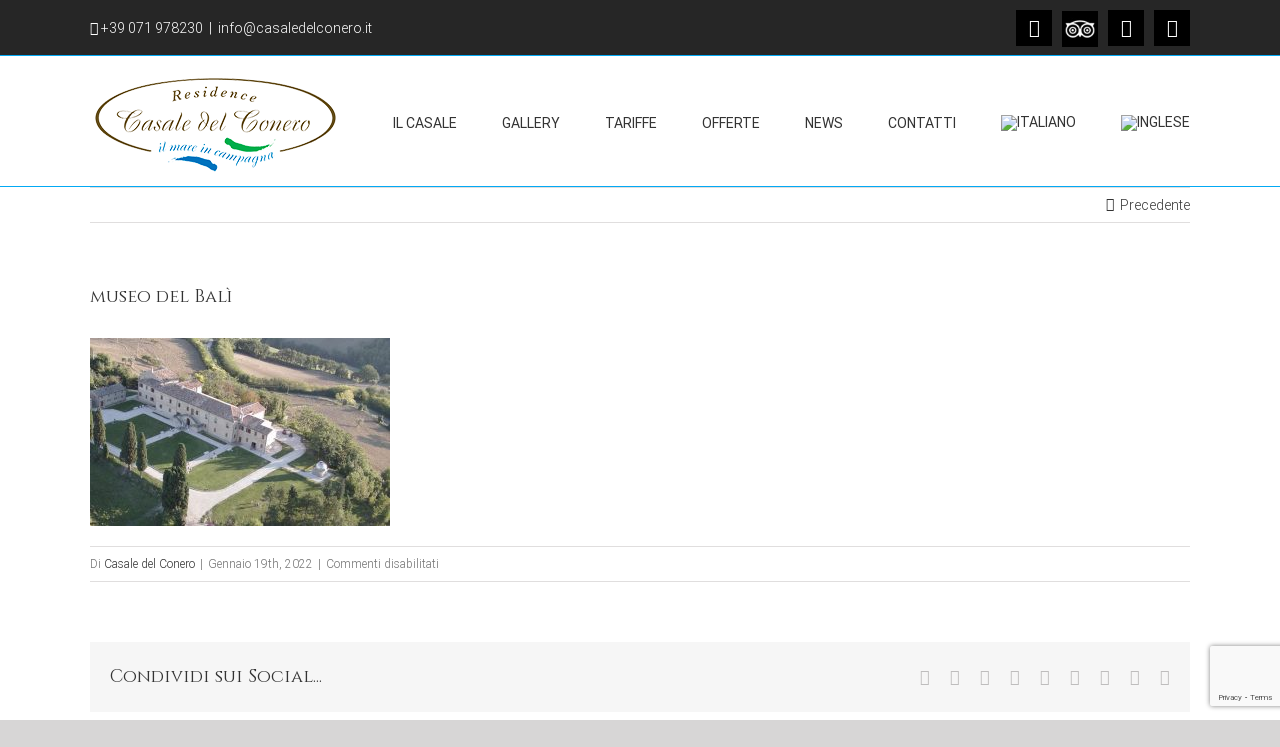

--- FILE ---
content_type: text/html; charset=UTF-8
request_url: https://www.casaledelconero.it/scopriamo-il-bali-il-museo-della-scienza-di-colli-al-metauro/303t-1/
body_size: 14399
content:
<!DOCTYPE html>
<html class="avada-html-layout-wide avada-html-header-position-top" lang="it-IT" prefix="og: http://ogp.me/ns# fb: http://ogp.me/ns/fb#">
<head>
	<meta http-equiv="X-UA-Compatible" content="IE=edge" />
	<meta http-equiv="Content-Type" content="text/html; charset=utf-8"/>
	<meta name="viewport" content="width=device-width, initial-scale=1" />
	<meta name='robots' content='index, follow, max-image-preview:large, max-snippet:-1, max-video-preview:-1' />
<link rel="alternate" hreflang="it-it" href="https://www.casaledelconero.it/scopriamo-il-bali-il-museo-della-scienza-di-colli-al-metauro/303t-1/" />
<link rel="alternate" hreflang="en-us" href="https://www.casaledelconero.it/en/303t-1-2/" />
<link rel="alternate" hreflang="x-default" href="https://www.casaledelconero.it/scopriamo-il-bali-il-museo-della-scienza-di-colli-al-metauro/303t-1/" />

	<!-- This site is optimized with the Yoast SEO plugin v21.0 - https://yoast.com/wordpress/plugins/seo/ -->
	<title>museo del Balì - Residence Casale del Conero</title>
	<link rel="canonical" href="https://www.casaledelconero.it/scopriamo-il-bali-il-museo-della-scienza-di-colli-al-metauro/303t-1/" />
	<meta property="og:locale" content="it_IT" />
	<meta property="og:type" content="article" />
	<meta property="og:title" content="museo del Balì - Residence Casale del Conero" />
	<meta property="og:description" content="Ph: Regione Marche" />
	<meta property="og:url" content="https://www.casaledelconero.it/scopriamo-il-bali-il-museo-della-scienza-di-colli-al-metauro/303t-1/" />
	<meta property="og:site_name" content="Residence Casale del Conero" />
	<meta property="article:publisher" content="https://www.facebook.com/residencecasaledelconero/" />
	<meta property="article:modified_time" content="2022-01-19T08:51:05+00:00" />
	<meta property="og:image" content="https://www.casaledelconero.it/scopriamo-il-bali-il-museo-della-scienza-di-colli-al-metauro/303t-1" />
	<meta property="og:image:width" content="800" />
	<meta property="og:image:height" content="502" />
	<meta property="og:image:type" content="image/jpeg" />
	<script type="application/ld+json" class="yoast-schema-graph">{"@context":"https://schema.org","@graph":[{"@type":"WebPage","@id":"https://www.casaledelconero.it/scopriamo-il-bali-il-museo-della-scienza-di-colli-al-metauro/303t-1/","url":"https://www.casaledelconero.it/scopriamo-il-bali-il-museo-della-scienza-di-colli-al-metauro/303t-1/","name":"museo del Balì - Residence Casale del Conero","isPartOf":{"@id":"https://www.casaledelconero.it/#website"},"primaryImageOfPage":{"@id":"https://www.casaledelconero.it/scopriamo-il-bali-il-museo-della-scienza-di-colli-al-metauro/303t-1/#primaryimage"},"image":{"@id":"https://www.casaledelconero.it/scopriamo-il-bali-il-museo-della-scienza-di-colli-al-metauro/303t-1/#primaryimage"},"thumbnailUrl":"https://www.casaledelconero.it/wp-content/uploads/2022/01/303t-1.jpg","datePublished":"2022-01-19T08:50:46+00:00","dateModified":"2022-01-19T08:51:05+00:00","breadcrumb":{"@id":"https://www.casaledelconero.it/scopriamo-il-bali-il-museo-della-scienza-di-colli-al-metauro/303t-1/#breadcrumb"},"inLanguage":"it-IT","potentialAction":[{"@type":"ReadAction","target":["https://www.casaledelconero.it/scopriamo-il-bali-il-museo-della-scienza-di-colli-al-metauro/303t-1/"]}]},{"@type":"ImageObject","inLanguage":"it-IT","@id":"https://www.casaledelconero.it/scopriamo-il-bali-il-museo-della-scienza-di-colli-al-metauro/303t-1/#primaryimage","url":"https://www.casaledelconero.it/wp-content/uploads/2022/01/303t-1.jpg","contentUrl":"https://www.casaledelconero.it/wp-content/uploads/2022/01/303t-1.jpg","width":800,"height":502,"caption":"Ph: Regione Marche"},{"@type":"BreadcrumbList","@id":"https://www.casaledelconero.it/scopriamo-il-bali-il-museo-della-scienza-di-colli-al-metauro/303t-1/#breadcrumb","itemListElement":[{"@type":"ListItem","position":1,"name":"Residence Casale del Conero","item":"https://www.casaledelconero.it/"},{"@type":"ListItem","position":2,"name":"Scopriamo il Balì – Il museo della scienza di Colli al Metauro","item":"https://www.casaledelconero.it/scopriamo-il-bali-il-museo-della-scienza-di-colli-al-metauro/"},{"@type":"ListItem","position":3,"name":"museo del Balì"}]},{"@type":"WebSite","@id":"https://www.casaledelconero.it/#website","url":"https://www.casaledelconero.it/","name":"Residence Casale del Conero","description":"Casa Vacanze e Appartamenti Riviera del Conero","potentialAction":[{"@type":"SearchAction","target":{"@type":"EntryPoint","urlTemplate":"https://www.casaledelconero.it/?s={search_term_string}"},"query-input":"required name=search_term_string"}],"inLanguage":"it-IT"}]}</script>
	<!-- / Yoast SEO plugin. -->


<link rel="alternate" type="application/rss+xml" title="Residence Casale del Conero &raquo; Feed" href="https://www.casaledelconero.it/feed/" />
<link rel="alternate" type="application/rss+xml" title="Residence Casale del Conero &raquo; Feed dei commenti" href="https://www.casaledelconero.it/comments/feed/" />
					<link rel="shortcut icon" href="https://www.casaledelconero.it/wp-content/uploads/2016/06/conero-profilo.jpg" type="image/x-icon" />
		
		
		
		
		
		
		<meta property="og:title" content="museo del Balì"/>
		<meta property="og:type" content="article"/>
		<meta property="og:url" content="https://www.casaledelconero.it/scopriamo-il-bali-il-museo-della-scienza-di-colli-al-metauro/303t-1/"/>
		<meta property="og:site_name" content="Residence Casale del Conero"/>
		<meta property="og:description" content=""/>

									<meta property="og:image" content="https://www.casaledelconero.it/wp-content/uploads/2019/03/log_casale-del-conero.png"/>
							<script type="text/javascript">
window._wpemojiSettings = {"baseUrl":"https:\/\/s.w.org\/images\/core\/emoji\/14.0.0\/72x72\/","ext":".png","svgUrl":"https:\/\/s.w.org\/images\/core\/emoji\/14.0.0\/svg\/","svgExt":".svg","source":{"concatemoji":"https:\/\/www.casaledelconero.it\/wp-includes\/js\/wp-emoji-release.min.js?ver=6.3.7"}};
/*! This file is auto-generated */
!function(i,n){var o,s,e;function c(e){try{var t={supportTests:e,timestamp:(new Date).valueOf()};sessionStorage.setItem(o,JSON.stringify(t))}catch(e){}}function p(e,t,n){e.clearRect(0,0,e.canvas.width,e.canvas.height),e.fillText(t,0,0);var t=new Uint32Array(e.getImageData(0,0,e.canvas.width,e.canvas.height).data),r=(e.clearRect(0,0,e.canvas.width,e.canvas.height),e.fillText(n,0,0),new Uint32Array(e.getImageData(0,0,e.canvas.width,e.canvas.height).data));return t.every(function(e,t){return e===r[t]})}function u(e,t,n){switch(t){case"flag":return n(e,"\ud83c\udff3\ufe0f\u200d\u26a7\ufe0f","\ud83c\udff3\ufe0f\u200b\u26a7\ufe0f")?!1:!n(e,"\ud83c\uddfa\ud83c\uddf3","\ud83c\uddfa\u200b\ud83c\uddf3")&&!n(e,"\ud83c\udff4\udb40\udc67\udb40\udc62\udb40\udc65\udb40\udc6e\udb40\udc67\udb40\udc7f","\ud83c\udff4\u200b\udb40\udc67\u200b\udb40\udc62\u200b\udb40\udc65\u200b\udb40\udc6e\u200b\udb40\udc67\u200b\udb40\udc7f");case"emoji":return!n(e,"\ud83e\udef1\ud83c\udffb\u200d\ud83e\udef2\ud83c\udfff","\ud83e\udef1\ud83c\udffb\u200b\ud83e\udef2\ud83c\udfff")}return!1}function f(e,t,n){var r="undefined"!=typeof WorkerGlobalScope&&self instanceof WorkerGlobalScope?new OffscreenCanvas(300,150):i.createElement("canvas"),a=r.getContext("2d",{willReadFrequently:!0}),o=(a.textBaseline="top",a.font="600 32px Arial",{});return e.forEach(function(e){o[e]=t(a,e,n)}),o}function t(e){var t=i.createElement("script");t.src=e,t.defer=!0,i.head.appendChild(t)}"undefined"!=typeof Promise&&(o="wpEmojiSettingsSupports",s=["flag","emoji"],n.supports={everything:!0,everythingExceptFlag:!0},e=new Promise(function(e){i.addEventListener("DOMContentLoaded",e,{once:!0})}),new Promise(function(t){var n=function(){try{var e=JSON.parse(sessionStorage.getItem(o));if("object"==typeof e&&"number"==typeof e.timestamp&&(new Date).valueOf()<e.timestamp+604800&&"object"==typeof e.supportTests)return e.supportTests}catch(e){}return null}();if(!n){if("undefined"!=typeof Worker&&"undefined"!=typeof OffscreenCanvas&&"undefined"!=typeof URL&&URL.createObjectURL&&"undefined"!=typeof Blob)try{var e="postMessage("+f.toString()+"("+[JSON.stringify(s),u.toString(),p.toString()].join(",")+"));",r=new Blob([e],{type:"text/javascript"}),a=new Worker(URL.createObjectURL(r),{name:"wpTestEmojiSupports"});return void(a.onmessage=function(e){c(n=e.data),a.terminate(),t(n)})}catch(e){}c(n=f(s,u,p))}t(n)}).then(function(e){for(var t in e)n.supports[t]=e[t],n.supports.everything=n.supports.everything&&n.supports[t],"flag"!==t&&(n.supports.everythingExceptFlag=n.supports.everythingExceptFlag&&n.supports[t]);n.supports.everythingExceptFlag=n.supports.everythingExceptFlag&&!n.supports.flag,n.DOMReady=!1,n.readyCallback=function(){n.DOMReady=!0}}).then(function(){return e}).then(function(){var e;n.supports.everything||(n.readyCallback(),(e=n.source||{}).concatemoji?t(e.concatemoji):e.wpemoji&&e.twemoji&&(t(e.twemoji),t(e.wpemoji)))}))}((window,document),window._wpemojiSettings);
</script>
<style type="text/css">
img.wp-smiley,
img.emoji {
	display: inline !important;
	border: none !important;
	box-shadow: none !important;
	height: 1em !important;
	width: 1em !important;
	margin: 0 0.07em !important;
	vertical-align: -0.1em !important;
	background: none !important;
	padding: 0 !important;
}
</style>
	<link rel='stylesheet' id='validate-engine-css-css' href='https://www.casaledelconero.it/wp-content/plugins/wysija-newsletters/css/validationEngine.jquery.css?ver=2.19' type='text/css' media='all' />
<link rel='stylesheet' id='wpml-blocks-css' href='https://www.casaledelconero.it/wp-content/plugins/sitepress-multilingual-cms/dist/css/blocks/styles.css?ver=4.6.5' type='text/css' media='all' />
<link rel='stylesheet' id='wpml-legacy-horizontal-list-0-css' href='https://www.casaledelconero.it/wp-content/plugins/sitepress-multilingual-cms/templates/language-switchers/legacy-list-horizontal/style.min.css?ver=1' type='text/css' media='all' />
<style id='wpml-legacy-horizontal-list-0-inline-css' type='text/css'>
.wpml-ls-statics-footer{background-color:#0f0f0f;}.wpml-ls-statics-footer, .wpml-ls-statics-footer .wpml-ls-sub-menu, .wpml-ls-statics-footer a {border-color:#0f0f0f;}.wpml-ls-statics-footer a, .wpml-ls-statics-footer .wpml-ls-sub-menu a, .wpml-ls-statics-footer .wpml-ls-sub-menu a:link, .wpml-ls-statics-footer li:not(.wpml-ls-current-language) .wpml-ls-link, .wpml-ls-statics-footer li:not(.wpml-ls-current-language) .wpml-ls-link:link {color:#444444;background-color:#0f0f0f;}.wpml-ls-statics-footer a, .wpml-ls-statics-footer .wpml-ls-sub-menu a:hover,.wpml-ls-statics-footer .wpml-ls-sub-menu a:focus, .wpml-ls-statics-footer .wpml-ls-sub-menu a:link:hover, .wpml-ls-statics-footer .wpml-ls-sub-menu a:link:focus {color:#000000;background-color:#eeeeee;}.wpml-ls-statics-footer .wpml-ls-current-language > a {color:#444444;background-color:#0f0f0f;}.wpml-ls-statics-footer .wpml-ls-current-language:hover>a, .wpml-ls-statics-footer .wpml-ls-current-language>a:focus {color:#000000;background-color:#eeeeee;}
.wpml-ls-statics-shortcode_actions{background-color:#0f0f0f;}.wpml-ls-statics-shortcode_actions, .wpml-ls-statics-shortcode_actions .wpml-ls-sub-menu, .wpml-ls-statics-shortcode_actions a {border-color:#cdcdcd;}.wpml-ls-statics-shortcode_actions a, .wpml-ls-statics-shortcode_actions .wpml-ls-sub-menu a, .wpml-ls-statics-shortcode_actions .wpml-ls-sub-menu a:link, .wpml-ls-statics-shortcode_actions li:not(.wpml-ls-current-language) .wpml-ls-link, .wpml-ls-statics-shortcode_actions li:not(.wpml-ls-current-language) .wpml-ls-link:link {color:#444444;background-color:#ffffff;}.wpml-ls-statics-shortcode_actions a, .wpml-ls-statics-shortcode_actions .wpml-ls-sub-menu a:hover,.wpml-ls-statics-shortcode_actions .wpml-ls-sub-menu a:focus, .wpml-ls-statics-shortcode_actions .wpml-ls-sub-menu a:link:hover, .wpml-ls-statics-shortcode_actions .wpml-ls-sub-menu a:link:focus {color:#000000;background-color:#eeeeee;}.wpml-ls-statics-shortcode_actions .wpml-ls-current-language > a {color:#444444;background-color:#ffffff;}.wpml-ls-statics-shortcode_actions .wpml-ls-current-language:hover>a, .wpml-ls-statics-shortcode_actions .wpml-ls-current-language>a:focus {color:#000000;background-color:#eeeeee;}
</style>
<link rel='stylesheet' id='wpml-menu-item-0-css' href='https://www.casaledelconero.it/wp-content/plugins/sitepress-multilingual-cms/templates/language-switchers/menu-item/style.min.css?ver=1' type='text/css' media='all' />
<!--[if IE]>
<link rel='stylesheet' id='avada-IE-css' href='https://www.casaledelconero.it/wp-content/themes/Avada/assets/css/dynamic/ie.min.css?ver=7.2.1' type='text/css' media='all' />
<style id='avada-IE-inline-css' type='text/css'>
.avada-select-parent .select-arrow{background-color:#ffffff}
.select-arrow{background-color:#ffffff}
</style>
<![endif]-->
<link rel='stylesheet' id='fusion-dynamic-css-css' href='https://www.casaledelconero.it/wp-content/uploads/fusion-styles/909ed542be00047ac6dd0380587ca2c4.min.css?ver=3.2.1' type='text/css' media='all' />
<script type='text/javascript' src='https://www.casaledelconero.it/wp-includes/js/jquery/jquery.min.js?ver=3.7.0' id='jquery-core-js'></script>
<script type='text/javascript' src='https://www.casaledelconero.it/wp-includes/js/jquery/jquery-migrate.min.js?ver=3.4.1' id='jquery-migrate-js'></script>
<script type='text/javascript' id='wpml-browser-redirect-js-extra'>
/* <![CDATA[ */
var wpml_browser_redirect_params = {"pageLanguage":"it","languageUrls":{"it_it":"https:\/\/www.casaledelconero.it\/scopriamo-il-bali-il-museo-della-scienza-di-colli-al-metauro\/303t-1\/","it":"https:\/\/www.casaledelconero.it\/scopriamo-il-bali-il-museo-della-scienza-di-colli-al-metauro\/303t-1\/","en_us":"https:\/\/www.casaledelconero.it\/en\/303t-1-2\/","en":"https:\/\/www.casaledelconero.it\/en\/303t-1-2\/","us":"https:\/\/www.casaledelconero.it\/en\/303t-1-2\/"},"cookie":{"name":"_icl_visitor_lang_js","domain":"www.casaledelconero.it","path":"\/","expiration":48}};
/* ]]> */
</script>
<script type='text/javascript' src='https://www.casaledelconero.it/wp-content/plugins/sitepress-multilingual-cms/dist/js/browser-redirect/app.js?ver=4.6.5' id='wpml-browser-redirect-js'></script>
<link rel="https://api.w.org/" href="https://www.casaledelconero.it/wp-json/" /><link rel="alternate" type="application/json" href="https://www.casaledelconero.it/wp-json/wp/v2/media/12260" /><link rel="EditURI" type="application/rsd+xml" title="RSD" href="https://www.casaledelconero.it/xmlrpc.php?rsd" />
<meta name="generator" content="WordPress 6.3.7" />
<link rel='shortlink' href='https://www.casaledelconero.it/?p=12260' />
<link rel="alternate" type="application/json+oembed" href="https://www.casaledelconero.it/wp-json/oembed/1.0/embed?url=https%3A%2F%2Fwww.casaledelconero.it%2Fscopriamo-il-bali-il-museo-della-scienza-di-colli-al-metauro%2F303t-1%2F" />
<link rel="alternate" type="text/xml+oembed" href="https://www.casaledelconero.it/wp-json/oembed/1.0/embed?url=https%3A%2F%2Fwww.casaledelconero.it%2Fscopriamo-il-bali-il-museo-della-scienza-di-colli-al-metauro%2F303t-1%2F&#038;format=xml" />
<meta name="generator" content="WPML ver:4.6.5 stt:1,27;" />
<style type="text/css" id="css-fb-visibility">@media screen and (max-width: 640px){body:not(.fusion-builder-ui-wireframe) .fusion-no-small-visibility{display:none !important;}body:not(.fusion-builder-ui-wireframe) .sm-text-align-center{text-align:center !important;}body:not(.fusion-builder-ui-wireframe) .sm-text-align-left{text-align:left !important;}body:not(.fusion-builder-ui-wireframe) .sm-text-align-right{text-align:right !important;}body:not(.fusion-builder-ui-wireframe) .sm-mx-auto{margin-left:auto !important;margin-right:auto !important;}body:not(.fusion-builder-ui-wireframe) .sm-ml-auto{margin-left:auto !important;}body:not(.fusion-builder-ui-wireframe) .sm-mr-auto{margin-right:auto !important;}body:not(.fusion-builder-ui-wireframe) .fusion-absolute-position-small{position:absolute;top:auto;width:100%;}}@media screen and (min-width: 641px) and (max-width: 1024px){body:not(.fusion-builder-ui-wireframe) .fusion-no-medium-visibility{display:none !important;}body:not(.fusion-builder-ui-wireframe) .md-text-align-center{text-align:center !important;}body:not(.fusion-builder-ui-wireframe) .md-text-align-left{text-align:left !important;}body:not(.fusion-builder-ui-wireframe) .md-text-align-right{text-align:right !important;}body:not(.fusion-builder-ui-wireframe) .md-mx-auto{margin-left:auto !important;margin-right:auto !important;}body:not(.fusion-builder-ui-wireframe) .md-ml-auto{margin-left:auto !important;}body:not(.fusion-builder-ui-wireframe) .md-mr-auto{margin-right:auto !important;}body:not(.fusion-builder-ui-wireframe) .fusion-absolute-position-medium{position:absolute;top:auto;width:100%;}}@media screen and (min-width: 1025px){body:not(.fusion-builder-ui-wireframe) .fusion-no-large-visibility{display:none !important;}body:not(.fusion-builder-ui-wireframe) .lg-text-align-center{text-align:center !important;}body:not(.fusion-builder-ui-wireframe) .lg-text-align-left{text-align:left !important;}body:not(.fusion-builder-ui-wireframe) .lg-text-align-right{text-align:right !important;}body:not(.fusion-builder-ui-wireframe) .lg-mx-auto{margin-left:auto !important;margin-right:auto !important;}body:not(.fusion-builder-ui-wireframe) .lg-ml-auto{margin-left:auto !important;}body:not(.fusion-builder-ui-wireframe) .lg-mr-auto{margin-right:auto !important;}body:not(.fusion-builder-ui-wireframe) .fusion-absolute-position-large{position:absolute;top:auto;width:100%;}}</style>		<script type="text/javascript">
			var doc = document.documentElement;
			doc.setAttribute( 'data-useragent', navigator.userAgent );
		</script>
		
	<!-- Google Tag Manager -->
<script>(function(w,d,s,l,i){w[l]=w[l]||[];w[l].push({'gtm.start':
new Date().getTime(),event:'gtm.js'});var f=d.getElementsByTagName(s)[0],
j=d.createElement(s),dl=l!='dataLayer'?'&l='+l:'';j.async=true;j.src=
'https://www.googletagmanager.com/gtm.js?id='+i+dl;f.parentNode.insertBefore(j,f);
})(window,document,'script','dataLayer','GTM-NBGHNTV');</script>
<!-- End Google Tag Manager --></head>

<body data-rsssl=1 class="attachment attachment-template-default single single-attachment postid-12260 attachmentid-12260 attachment-jpeg fusion-image-hovers fusion-pagination-sizing fusion-button_size-large fusion-button_type-flat fusion-button_span-no avada-image-rollover-circle-yes avada-image-rollover-yes avada-image-rollover-direction-left fusion-body ltr fusion-sticky-header no-tablet-sticky-header no-mobile-sticky-header no-mobile-slidingbar no-mobile-totop avada-has-rev-slider-styles fusion-disable-outline fusion-sub-menu-fade mobile-logo-pos-left layout-wide-mode avada-has-boxed-modal-shadow-none layout-scroll-offset-full avada-has-zero-margin-offset-top fusion-top-header menu-text-align-center mobile-menu-design-modern fusion-show-pagination-text fusion-header-layout-v3 avada-responsive avada-footer-fx-none avada-menu-highlight-style-bar fusion-search-form-classic fusion-main-menu-search-overlay fusion-avatar-square avada-dropdown-styles avada-blog-layout-grid avada-blog-archive-layout-grid avada-header-shadow-no avada-menu-icon-position-left avada-has-megamenu-shadow avada-has-mainmenu-dropdown-divider avada-has-breadcrumb-mobile-hidden avada-has-titlebar-hide avada-has-pagination-padding avada-flyout-menu-direction-fade avada-ec-views-v1" >
		<a class="skip-link screen-reader-text" href="#content">Salta al contenuto</a>

	<div id="boxed-wrapper">
		<div class="fusion-sides-frame"></div>
		<div id="wrapper" class="fusion-wrapper">
			<div id="home" style="position:relative;top:-1px;"></div>
			
				
			<header class="fusion-header-wrapper">
				<div class="fusion-header-v3 fusion-logo-alignment fusion-logo-left fusion-sticky-menu- fusion-sticky-logo- fusion-mobile-logo-  fusion-mobile-menu-design-modern">
					
<div class="fusion-secondary-header">
	<div class="fusion-row">
					<div class="fusion-alignleft">
				<div class="fusion-contact-info"><span class="fusion-contact-info-phone-number"><i class="fas fa-phone-square"></i> +39<a href="telto:+39071978230" > 071 978230</a></span><span class="fusion-header-separator">|</span><span class="fusion-contact-info-email-address"><a href="mailto:in&#102;&#111;&#64;&#99;asa&#108;e&#100;el&#99;one&#114;o&#46;&#105;&#116;">in&#102;&#111;&#64;&#99;asa&#108;e&#100;el&#99;one&#114;o&#46;&#105;&#116;</a></span></div>			</div>
							<div class="fusion-alignright">
				<div class="fusion-social-links-header"><div class="fusion-social-networks boxed-icons"><div class="fusion-social-networks-wrapper"><a  class="fusion-social-network-icon fusion-tooltip fusion-facebook fusion-icon-facebook" style data-placement="bottom" data-title="Facebook" data-toggle="tooltip" title="Facebook" href="https://www.facebook.com/residencecasaledelconero" target="_blank" rel="noopener noreferrer"><span class="screen-reader-text">Facebook</span></a><a  class="custom fusion-social-network-icon fusion-tooltip fusion-custom fusion-icon-custom" style="position:relative;" data-placement="bottom" data-title="Trip Advisor" data-toggle="tooltip" title="Trip Advisor" href="https://www.tripadvisor.it/Hotel_Review-g194858-d2038811-Reviews-Residence_Casale_del_Conero-Porto_Recanati_Province_of_Macerata_Marche.html" target="_blank" rel="noopener noreferrer"><span class="screen-reader-text">Trip Advisor</span><img src="https://www.casaledelconero.it/wp-content/uploads/2019/03/tripadvisor.jpg" style="width:auto;" alt="Trip Advisor" /></a><a  class="fusion-social-network-icon fusion-tooltip fusion-instagram fusion-icon-instagram" style data-placement="bottom" data-title="Instagram" data-toggle="tooltip" title="Instagram" href="https://www.instagram.com/explore/locations/784050430/residence-casale-del-conero" target="_blank" rel="noopener noreferrer"><span class="screen-reader-text">Instagram</span></a><a  class="fusion-social-network-icon fusion-tooltip fusion-mail fusion-icon-mail" style data-placement="bottom" data-title="Email" data-toggle="tooltip" title="Email" href="mailto:i&#110;f&#111;&#064;casa&#108;e&#100;elc&#111;&#110;er&#111;&#046;it" target="_self" rel="noopener noreferrer"><span class="screen-reader-text">Email</span></a></div></div></div>			</div>
			</div>
</div>
<div class="fusion-header-sticky-height"></div>
<div class="fusion-header">
	<div class="fusion-row">
					<div class="fusion-logo" data-margin-top="10px" data-margin-bottom="10px" data-margin-left="0px" data-margin-right="0px">
			<a class="fusion-logo-link"  href="https://www.casaledelconero.it/" >

						<!-- standard logo -->
			<img src="https://www.casaledelconero.it/wp-content/uploads/2019/03/log_casale-del-conero.png" srcset="https://www.casaledelconero.it/wp-content/uploads/2019/03/log_casale-del-conero.png 1x" width="250" height="109" alt="Residence Casale del Conero Logo" data-retina_logo_url="" class="fusion-standard-logo" />

			
					</a>
		</div>		<nav class="fusion-main-menu" aria-label="Menu Principale"><div class="fusion-overlay-search">		<form role="search" class="searchform fusion-search-form  fusion-search-form-classic" method="get" action="https://www.casaledelconero.it/">
			<div class="fusion-search-form-content">

				
				<div class="fusion-search-field search-field">
					<label><span class="screen-reader-text">Cerca per:</span>
													<input type="search" value="" name="s" class="s" placeholder="Cerca..." required aria-required="true" aria-label="Cerca..."/>
											</label>
				</div>
				<div class="fusion-search-button search-button">
					<input type="submit" class="fusion-search-submit searchsubmit" aria-label="Cerca" value="&#xf002;" />
									</div>

				
			</div>


			
		</form>
		<div class="fusion-search-spacer"></div><a href="#" role="button" aria-label="Close Search" class="fusion-close-search"></a></div><ul id="menu-pages" class="fusion-menu"><li  id="menu-item-842"  class="menu-item menu-item-type-post_type menu-item-object-page menu-item-842"  data-item-id="842"><a  href="https://www.casaledelconero.it/il-casale/" class="fusion-bar-highlight"><span class="menu-text">Il casale</span></a></li><li  id="menu-item-840"  class="menu-item menu-item-type-post_type menu-item-object-page menu-item-840"  data-item-id="840"><a  href="https://www.casaledelconero.it/gallery-residence-al-conero/" class="fusion-bar-highlight"><span class="menu-text">Gallery</span></a></li><li  id="menu-item-839"  class="menu-item menu-item-type-post_type menu-item-object-page menu-item-839"  data-item-id="839"><a  href="https://www.casaledelconero.it/tariffe-casale-del-conero/" class="fusion-bar-highlight"><span class="menu-text">Tariffe</span></a></li><li  id="menu-item-6217"  class="menu-item menu-item-type-post_type menu-item-object-page menu-item-6217"  data-item-id="6217"><a  href="https://www.casaledelconero.it/offerte-residence-conero/" class="fusion-bar-highlight"><span class="menu-text">Offerte</span></a></li><li  id="menu-item-8373"  class="menu-item menu-item-type-post_type menu-item-object-page menu-item-8373"  data-item-id="8373"><a  href="https://www.casaledelconero.it/residence-conero-news/" class="fusion-bar-highlight"><span class="menu-text">News</span></a></li><li  id="menu-item-838"  class="menu-item menu-item-type-post_type menu-item-object-page menu-item-838"  data-item-id="838"><a  href="https://www.casaledelconero.it/contatti-casale-del-conero/" class="fusion-bar-highlight"><span class="menu-text">Contatti</span></a></li><li  id="menu-item-wpml-ls-50-it"  class="menu-item-language menu-item-language-current menu-item wpml-ls-slot-50 wpml-ls-item wpml-ls-item-it wpml-ls-current-language wpml-ls-menu-item wpml-ls-first-item menu-item-type-wpml_ls_menu_item menu-item-object-wpml_ls_menu_item menu-item-wpml-ls-50-it"  data-classes="menu-item-language" data-item-id="wpml-ls-50-it"><a  href="https://www.casaledelconero.it/scopriamo-il-bali-il-museo-della-scienza-di-colli-al-metauro/303t-1/" class="fusion-bar-highlight wpml-ls-link"><span class="menu-text"><img
            class="wpml-ls-flag"
            src="https://www.casaledelconero.it/wp-content/plugins/sitepress-multilingual-cms/res/flags/it.png"
            alt="Italiano"
            
            
    /></span></a></li><li  id="menu-item-wpml-ls-50-en"  class="menu-item-language menu-item wpml-ls-slot-50 wpml-ls-item wpml-ls-item-en wpml-ls-menu-item wpml-ls-last-item menu-item-type-wpml_ls_menu_item menu-item-object-wpml_ls_menu_item menu-item-wpml-ls-50-en"  data-classes="menu-item-language" data-item-id="wpml-ls-50-en"><a  href="https://www.casaledelconero.it/en/303t-1-2/" class="fusion-bar-highlight wpml-ls-link"><span class="menu-text"><img
            class="wpml-ls-flag"
            src="https://www.casaledelconero.it/wp-content/plugins/sitepress-multilingual-cms/res/flags/en.png"
            alt="Inglese"
            
            
    /></span></a></li></ul></nav>	<div class="fusion-mobile-menu-icons">
							<a href="#" class="fusion-icon fusion-icon-bars" aria-label="Attiva/Disattiva menu mobile" aria-expanded="false"></a>
		
		
		
			</div>

<nav class="fusion-mobile-nav-holder fusion-mobile-menu-text-align-left" aria-label="Menu Mobile Principale"></nav>

					</div>
</div>
				</div>
				<div class="fusion-clearfix"></div>
			</header>
							
				
		<div id="sliders-container">
					</div>
				
				
			
			
						<main id="main" class="clearfix ">
				<div class="fusion-row" style="">

<section id="content" style="width: 100%;">
			<div class="single-navigation clearfix">
			<a href="https://www.casaledelconero.it/scopriamo-il-bali-il-museo-della-scienza-di-colli-al-metauro/" rel="prev">Precedente</a>					</div>
	
					<article id="post-12260" class="post post-12260 attachment type-attachment status-inherit hentry">
						
									
															<h1 class="entry-title fusion-post-title">museo del Balì</h1>										<div class="post-content">
				<p class="attachment"><a data-rel="iLightbox[postimages]" data-title="" data-caption="" href='https://www.casaledelconero.it/wp-content/uploads/2022/01/303t-1.jpg'><img fetchpriority="high" width="300" height="188" src="https://www.casaledelconero.it/wp-content/uploads/2022/01/303t-1-300x188.jpg" class="attachment-medium size-medium" alt="museo del Balì" decoding="async" srcset="https://www.casaledelconero.it/wp-content/uploads/2022/01/303t-1-200x126.jpg 200w, https://www.casaledelconero.it/wp-content/uploads/2022/01/303t-1-300x188.jpg 300w, https://www.casaledelconero.it/wp-content/uploads/2022/01/303t-1-320x202.jpg 320w, https://www.casaledelconero.it/wp-content/uploads/2022/01/303t-1-400x251.jpg 400w, https://www.casaledelconero.it/wp-content/uploads/2022/01/303t-1-600x377.jpg 600w, https://www.casaledelconero.it/wp-content/uploads/2022/01/303t-1-700x441.jpg 700w, https://www.casaledelconero.it/wp-content/uploads/2022/01/303t-1-768x482.jpg 768w, https://www.casaledelconero.it/wp-content/uploads/2022/01/303t-1.jpg 800w" sizes="(max-width: 300px) 100vw, 300px" /></a></p>
							</div>

												<div class="fusion-meta-info"><div class="fusion-meta-info-wrapper">Di <span class="vcard"><span class="fn"><a href="https://www.casaledelconero.it/author/mpower/" title="Articoli scritti da Casale del Conero" rel="author">Casale del Conero</a></span></span><span class="fusion-inline-sep">|</span><span class="updated rich-snippet-hidden">2022-01-19T09:51:05+01:00</span><span>Gennaio 19th, 2022</span><span class="fusion-inline-sep">|</span><span class="fusion-comments"><span>Commenti disabilitati<span class="screen-reader-text"> su museo del Balì</span></span></span></div></div>													<div class="fusion-theme-sharing-box fusion-single-sharing-box share-box">
		<h4>Condividi sui Social...</h4>
		<div class="fusion-social-networks"><div class="fusion-social-networks-wrapper"><a  class="fusion-social-network-icon fusion-tooltip fusion-facebook fusion-icon-facebook" style="color:var(--sharing_social_links_icon_color);" data-placement="top" data-title="Facebook" data-toggle="tooltip" title="Facebook" href="https://www.facebook.com/sharer.php?u=https%3A%2F%2Fwww.casaledelconero.it%2Fscopriamo-il-bali-il-museo-della-scienza-di-colli-al-metauro%2F303t-1%2F&amp;t=museo%20del%20Bal%C3%AC" target="_blank"><span class="screen-reader-text">Facebook</span></a><a  class="fusion-social-network-icon fusion-tooltip fusion-twitter fusion-icon-twitter" style="color:var(--sharing_social_links_icon_color);" data-placement="top" data-title="Twitter" data-toggle="tooltip" title="Twitter" href="https://twitter.com/share?text=museo%20del%20Bal%C3%AC&amp;url=https%3A%2F%2Fwww.casaledelconero.it%2Fscopriamo-il-bali-il-museo-della-scienza-di-colli-al-metauro%2F303t-1%2F" target="_blank" rel="noopener noreferrer"><span class="screen-reader-text">Twitter</span></a><a  class="fusion-social-network-icon fusion-tooltip fusion-reddit fusion-icon-reddit" style="color:var(--sharing_social_links_icon_color);" data-placement="top" data-title="Reddit" data-toggle="tooltip" title="Reddit" href="http://reddit.com/submit?url=https://www.casaledelconero.it/scopriamo-il-bali-il-museo-della-scienza-di-colli-al-metauro/303t-1/&amp;title=museo%20del%20Bal%C3%AC" target="_blank" rel="noopener noreferrer"><span class="screen-reader-text">Reddit</span></a><a  class="fusion-social-network-icon fusion-tooltip fusion-linkedin fusion-icon-linkedin" style="color:var(--sharing_social_links_icon_color);" data-placement="top" data-title="LinkedIn" data-toggle="tooltip" title="LinkedIn" href="https://www.linkedin.com/shareArticle?mini=true&amp;url=https%3A%2F%2Fwww.casaledelconero.it%2Fscopriamo-il-bali-il-museo-della-scienza-di-colli-al-metauro%2F303t-1%2F&amp;title=museo%20del%20Bal%C3%AC&amp;summary=" target="_blank" rel="noopener noreferrer"><span class="screen-reader-text">LinkedIn</span></a><a  class="fusion-social-network-icon fusion-tooltip fusion-whatsapp fusion-icon-whatsapp" style="color:var(--sharing_social_links_icon_color);" data-placement="top" data-title="WhatsApp" data-toggle="tooltip" title="WhatsApp" href="https://api.whatsapp.com/send?text=https%3A%2F%2Fwww.casaledelconero.it%2Fscopriamo-il-bali-il-museo-della-scienza-di-colli-al-metauro%2F303t-1%2F" target="_blank" rel="noopener noreferrer"><span class="screen-reader-text">WhatsApp</span></a><a  class="fusion-social-network-icon fusion-tooltip fusion-tumblr fusion-icon-tumblr" style="color:var(--sharing_social_links_icon_color);" data-placement="top" data-title="Tumblr" data-toggle="tooltip" title="Tumblr" href="http://www.tumblr.com/share/link?url=https%3A%2F%2Fwww.casaledelconero.it%2Fscopriamo-il-bali-il-museo-della-scienza-di-colli-al-metauro%2F303t-1%2F&amp;name=museo%20del%20Bal%C3%AC&amp;description=" target="_blank" rel="noopener noreferrer"><span class="screen-reader-text">Tumblr</span></a><a  class="fusion-social-network-icon fusion-tooltip fusion-pinterest fusion-icon-pinterest" style="color:var(--sharing_social_links_icon_color);" data-placement="top" data-title="Pinterest" data-toggle="tooltip" title="Pinterest" href="http://pinterest.com/pin/create/button/?url=https%3A%2F%2Fwww.casaledelconero.it%2Fscopriamo-il-bali-il-museo-della-scienza-di-colli-al-metauro%2F303t-1%2F&amp;description=&amp;media=https%3A%2F%2Fwww.casaledelconero.it%2Fwp-content%2Fuploads%2F2022%2F01%2F303t-1.jpg" target="_blank" rel="noopener noreferrer"><span class="screen-reader-text">Pinterest</span></a><a  class="fusion-social-network-icon fusion-tooltip fusion-vk fusion-icon-vk" style="color:var(--sharing_social_links_icon_color);" data-placement="top" data-title="Vk" data-toggle="tooltip" title="Vk" href="http://vkontakte.ru/share.php?url=https%3A%2F%2Fwww.casaledelconero.it%2Fscopriamo-il-bali-il-museo-della-scienza-di-colli-al-metauro%2F303t-1%2F&amp;title=museo%20del%20Bal%C3%AC&amp;description=" target="_blank" rel="noopener noreferrer"><span class="screen-reader-text">Vk</span></a><a  class="fusion-social-network-icon fusion-tooltip fusion-mail fusion-icon-mail fusion-last-social-icon" style="color:var(--sharing_social_links_icon_color);" data-placement="top" data-title="Email" data-toggle="tooltip" title="Email" href="mailto:?subject=museo%20del%20Bal%C3%AC&amp;body=https://www.casaledelconero.it/scopriamo-il-bali-il-museo-della-scienza-di-colli-al-metauro/303t-1/" target="_self" rel="noopener noreferrer"><span class="screen-reader-text">Email</span></a><div class="fusion-clearfix"></div></div></div>	</div>
													
																	</article>
	</section>
						
					</div>  <!-- fusion-row -->
				</main>  <!-- #main -->
				
				
								
					
		<div class="fusion-footer">
					
	<footer class="fusion-footer-widget-area fusion-widget-area">
		<div class="fusion-row">
			<div class="fusion-columns fusion-columns-3 fusion-widget-area">
				
																									<div class="fusion-column col-lg-4 col-md-4 col-sm-4">
							<section id="text-2" class="fusion-footer-widget-column widget widget_text"><h4 class="widget-title">CASALE DEL CONERO</h4>			<div class="textwidget"><p>Il Residence Casale del Conero si trova <strong>a soli 2 Km dal mare</strong>, in particolare dalle rinomate<strong> spiaggie di Numana e Sirolo raggiungibili in bici grazie ad un’ apposita pista ciclo-pedonale</strong>. Casale del Conero è l’ideale per una vacanza piacevole e rilassante</p>
<p><a href="https://www.casaledelconero.it/wp-content/uploads/2019/03/logo-1.png"><img decoding="async" class="wp-image-11523 size-full aligncenter" src="https://www.casaledelconero.it/wp-content/uploads/2019/03/logo-1.png" alt="" width="250" height="109" srcset="https://www.casaledelconero.it/wp-content/uploads/2019/03/logo-1-200x87.png 200w, https://www.casaledelconero.it/wp-content/uploads/2019/03/logo-1.png 250w" sizes="(max-width: 250px) 100vw, 250px" /></a></p>
</div>
		<div style="clear:both;"></div></section><section id="custom_html-2" class="widget_text fusion-footer-widget-column widget widget_custom_html"><h4 class="widget-title">ISCRIVITI ALLA NEWSLETTER</h4><div class="textwidget custom-html-widget"><script type="text/javascript" src="https://www.casaledelconero.it/wp-includes/js/jquery/jquery.js?ver=2.11"></script><script type="text/javascript" src="https://www.casaledelconero.it/wp-content/plugins/wysija-newsletters/js/validate/languages/jquery.validationEngine-it.js?ver=2.11"></script><script type="text/javascript" src="https://www.casaledelconero.it/wp-content/plugins/wysija-newsletters/js/validate/jquery.validationEngine.js?ver=2.11"></script><script type="text/javascript" src="https://www.casaledelconero.it/wp-content/plugins/wysija-newsletters/js/front-subscribers.js?ver=2.11"></script><script type="text/javascript">
/* <![CDATA[ */ var wysijaAJAX = {"action":"wysija_ajax","controller":"subscribers","ajaxurl":"https://www.casaledelconero.it/wp-admin/admin-ajax.php","loadingTrans":"Caricamento..."}; /* ]]> */
</script><script type="text/javascript" src="https://www.casaledelconero.it/wp-content/plugins/wysija-newsletters/js/front-subscribers.js?ver=2.11"></script>
<!--END Scripts-->
<div class="widget_wysija_cont html_wysija">
<div id="msg-form-wysija-html5c88cbc893b26-1" class="wysija-msg ajax"></div><form id="form-wysija-html5c88cbc893b26-1" class="widget_wysija html_wysija" action="#wysija" method="post"><input class="wysija-input validate[required,custom[email]]" title=" *Email" name="wysija[user][email]" type="text" value="" placeholder=" *Email" /><span class="abs-req"><input class="wysija-input validated[abs][email]" name="wysija[user][abs][email]" type="text" value="" />
</span>
	<table>
		<tr><td><input class="wpcf7-form-control wpcf7-submit wysija-submit wysija-submit-field" type="submit" value="ISCRIVITI" /></td><td valign="bottom"> <input name="wysija[field][cf_1]" type="hidden" value="0" /><label class="wysija-checkbox-label"><input class="wysija-checkbox validate[required]" name="wysija[field][cf_1]" type="checkbox" value="1" />Dlgs 96/03 PRIVACY</label><input name="form_id" type="hidden" value="1" /><input name="action" type="hidden" value="save" /><input name="controller" type="hidden" value="subscribers" /><input name="wysija-page" type="hidden" value="1" /><input name="wysija[user_list][list_ids]" type="hidden" value="3" /></td></tr>
	</table></form></div></div><div style="clear:both;"></div></section><section id="text-6" class="fusion-footer-widget-column widget widget_text" style="border-style: solid;border-color:transparent;border-width:0px;">			<div class="textwidget"><p><a href="https://www.casaledelconero.it/wp-content/uploads/2019/03/iconservice.png"><img decoding="async" class="alignnone size-full wp-image-11525" src="https://www.casaledelconero.it/wp-content/uploads/2019/03/iconservice.png" alt="" width="518" height="130" srcset="https://www.casaledelconero.it/wp-content/uploads/2019/03/iconservice-200x50.png 200w, https://www.casaledelconero.it/wp-content/uploads/2019/03/iconservice-300x75.png 300w, https://www.casaledelconero.it/wp-content/uploads/2019/03/iconservice-400x100.png 400w, https://www.casaledelconero.it/wp-content/uploads/2019/03/iconservice.png 518w" sizes="(max-width: 518px) 100vw, 518px" /></a></p>
</div>
		<div style="clear:both;"></div></section>																					</div>
																										<div class="fusion-column col-lg-4 col-md-4 col-sm-4">
							<section id="contact_info-widget-2" class="fusion-footer-widget-column widget contact_info"><h4 class="widget-title">CONTATTI</h4>
		<div class="contact-info-container">
							<p class="address">Via Scossicci n°32 62017 Porto Recanati (MC)</p>
			
							<p class="phone">Phone: <a href="tel:+39 071 978230">+39 071 978230</a></p>
			
							<p class="mobile">Mobile: <a href="tel:+39 334 7999571">+39 334 7999571</a></p>
			
			
												<p class="email">Email: <a href="mailto:&#105;n&#102;o&#64;&#99;&#97;&#115;&#97;&#108;e&#100;&#101;&#108;&#99;o&#110;e&#114;o&#46;&#105;t&#32;">info@casaledelconero.it </a></p>
							
							<p class="web">Web: <a href="https://www.casaledelconero.it%20">
											www.casaledelconero.it 									</a></p>
					</div>
		<div style="clear:both;"></div></section><section id="text-4" class="fusion-footer-widget-column widget widget_text" style="border-style: solid;border-color:transparent;border-width:0px;">			<div class="textwidget"><p><a href="https://www.casaledelconero.it/wp-content/uploads/2020/02/Albergo-bici-trip-advisor.png"><img decoding="async" class="alignnone wp-image-11941 size-full" src="https://www.casaledelconero.it/wp-content/uploads/2020/08/loghi-partner.png" alt="" /></a></p>
<p><a href="https://www.casaledelconero.it/wp-content/uploads/2024/01/Digital-Gallery-Award-TRA-2024.png"><img decoding="async" class="alignnone wp-image-13807" src="https://www.casaledelconero.it/wp-content/uploads/2024/01/Digital-Gallery-Award-TRA-2024.png" alt="" width="418" height="133" srcset="https://www.casaledelconero.it/wp-content/uploads/2024/01/Digital-Gallery-Award-TRA-2024-200x64.png 200w, https://www.casaledelconero.it/wp-content/uploads/2024/01/Digital-Gallery-Award-TRA-2024-300x95.png 300w, https://www.casaledelconero.it/wp-content/uploads/2024/01/Digital-Gallery-Award-TRA-2024-400x127.png 400w, https://www.casaledelconero.it/wp-content/uploads/2024/01/Digital-Gallery-Award-TRA-2024-600x191.png 600w, https://www.casaledelconero.it/wp-content/uploads/2024/01/Digital-Gallery-Award-TRA-2024-768x244.png 768w, https://www.casaledelconero.it/wp-content/uploads/2024/01/Digital-Gallery-Award-TRA-2024-800x254.png 800w, https://www.casaledelconero.it/wp-content/uploads/2024/01/Digital-Gallery-Award-TRA-2024-1024x326.png 1024w, https://www.casaledelconero.it/wp-content/uploads/2024/01/Digital-Gallery-Award-TRA-2024-1200x382.png 1200w, https://www.casaledelconero.it/wp-content/uploads/2024/01/Digital-Gallery-Award-TRA-2024.png 1248w" sizes="(max-width: 418px) 100vw, 418px" /></a></p>
<p><a href="https://www.casaledelconero.it/wp-content/uploads/2025/10/Residence-Casale-del-Conero.jpg"><img decoding="async" class="alignnone wp-image-14047 size-full" src="https://www.casaledelconero.it/wp-content/uploads/2025/10/Residence-Casale-del-Conero.jpg" alt="" width="800" height="800" srcset="https://www.casaledelconero.it/wp-content/uploads/2025/10/Residence-Casale-del-Conero-66x66.jpg 66w, https://www.casaledelconero.it/wp-content/uploads/2025/10/Residence-Casale-del-Conero-150x150.jpg 150w, https://www.casaledelconero.it/wp-content/uploads/2025/10/Residence-Casale-del-Conero-200x200.jpg 200w, https://www.casaledelconero.it/wp-content/uploads/2025/10/Residence-Casale-del-Conero-300x300.jpg 300w, https://www.casaledelconero.it/wp-content/uploads/2025/10/Residence-Casale-del-Conero-400x400.jpg 400w, https://www.casaledelconero.it/wp-content/uploads/2025/10/Residence-Casale-del-Conero-600x600.jpg 600w, https://www.casaledelconero.it/wp-content/uploads/2025/10/Residence-Casale-del-Conero-768x768.jpg 768w, https://www.casaledelconero.it/wp-content/uploads/2025/10/Residence-Casale-del-Conero.jpg 800w" sizes="(max-width: 800px) 100vw, 800px" /></a></p>
</div>
		<div style="clear:both;"></div></section>																					</div>
																										<div class="fusion-column fusion-column-last col-lg-4 col-md-4 col-sm-4">
							<script type='text/javascript' src='https://maps.googleapis.com/maps/api/js?key=AIzaSyADWUOyQFZ9qo0jusSRLDVoYuw4HpRtkG0&#038;language=it&#038;ver=1' id='google-maps-api-js'></script>
<script type='text/javascript' src='https://www.casaledelconero.it/wp-content/themes/Avada/includes/lib/assets/min/js/library/infobox_packed.js?ver=1' id='google-maps-infobox-js'></script>
<section id="text-5" class="fusion-footer-widget-column widget widget_text">			<div class="textwidget">					<script type="text/javascript">
						var map_fusion_map_69782eed3dbe1;
						var markers = [];
						var counter = 0;
																				var fusionMapNonce = 'a92e3d3580';
												function fusion_run_map_fusion_map_69782eed3dbe1() {
							jQuery('#fusion_map_69782eed3dbe1').fusion_maps({
								addresses: [{"address":"Via Scossicci n\u00b032 62017 Porto Recanati (MC) ","infobox_content":"<b>Casale del Conero<\/b><br>\nVia Scossicci n\u00b032 62017<br>\nPorto Recanati (MC)<br><br>\n\nMobile: +39 334 7999571<br>\nPhone: +39 071 978230<br>\nEmail: info@casaledelconero.it <br>","coordinates":false,"cache":true,"latitude":"43.464687","longitude":"13.626548299999968"}],
								animations: true,
								infobox_background_color: '#607d8b',
								infobox_styling: 'custom',
								infobox_text_color: '#ffffff',
								map_style: 'custom',
								map_type: 'roadmap',
								marker_icon: '',
								overlay_color: '#03a9f4',
								overlay_color_hsl: {"hue":199,"sat":98,"lum":48},
								pan_control: true,
								show_address: true,
								scale_control: true,
								scrollwheel: false,
								zoom: 14,
								zoom_control: true,
							});
						}

						google.maps.event.addDomListener(window, 'load', fusion_run_map_fusion_map_69782eed3dbe1);
					</script>
					<div class="shortcode-map fusion-google-map fusion-maps-js-type" id="fusion_map_69782eed3dbe1" style="height:484px;width:320px;"></div></div>
		<div style="clear:both;"></div></section>																					</div>
																																				
				<div class="fusion-clearfix"></div>
			</div> <!-- fusion-columns -->
		</div> <!-- fusion-row -->
	</footer> <!-- fusion-footer-widget-area -->

	
	<footer id="footer" class="fusion-footer-copyright-area">
		<div class="fusion-row">
			<div class="fusion-copyright-content">

				<div class="fusion-copyright-notice">
		<div>
		2019 © Residence Casale del Conero |  
Powered & Web Marketing : <a href="http://www.marketingpower.it" alt="Web Marketing | Web Agency Roma" title="Web Marketing | Web Agency Roma" description="Agenzia Web Marketing, Realizzazione Sitiweb, Web Agency Roma" target="_blank">Marketing Power</a> <img src="https://www.marketingpower.it/wp-content/uploads/2013/12/icon-webmarketing.png" alt="Web Marketing | Web Agency Roma">	</div>
</div>
<div class="fusion-social-links-footer">
	<div class="fusion-social-networks boxed-icons"><div class="fusion-social-networks-wrapper"><a  class="fusion-social-network-icon fusion-tooltip fusion-facebook fusion-icon-facebook" style data-placement="top" data-title="Facebook" data-toggle="tooltip" title="Facebook" href="https://www.facebook.com/residencecasaledelconero" target="_blank" rel="noopener noreferrer"><span class="screen-reader-text">Facebook</span></a><a  class="custom fusion-social-network-icon fusion-tooltip fusion-custom fusion-icon-custom" style="position:relative;" data-placement="top" data-title="Trip Advisor" data-toggle="tooltip" title="Trip Advisor" href="https://www.tripadvisor.it/Hotel_Review-g194858-d2038811-Reviews-Residence_Casale_del_Conero-Porto_Recanati_Province_of_Macerata_Marche.html" target="_blank" rel="noopener noreferrer"><span class="screen-reader-text">Trip Advisor</span><img src="https://www.casaledelconero.it/wp-content/uploads/2019/03/tripadvisor.jpg" style="width:auto;" alt="Trip Advisor" /></a><a  class="fusion-social-network-icon fusion-tooltip fusion-instagram fusion-icon-instagram" style data-placement="top" data-title="Instagram" data-toggle="tooltip" title="Instagram" href="https://www.instagram.com/explore/locations/784050430/residence-casale-del-conero" target="_blank" rel="noopener noreferrer"><span class="screen-reader-text">Instagram</span></a><a  class="fusion-social-network-icon fusion-tooltip fusion-mail fusion-icon-mail" style data-placement="top" data-title="Email" data-toggle="tooltip" title="Email" href="mailto:&#105;&#110;&#102;&#111;&#064;&#099;&#097;sa&#108;&#101;&#100;e&#108;co&#110;e&#114;&#111;&#046;&#105;t" target="_self" rel="noopener noreferrer"><span class="screen-reader-text">Email</span></a></div></div></div>

			</div> <!-- fusion-fusion-copyright-content -->
		</div> <!-- fusion-row -->
	</footer> <!-- #footer -->
		</div> <!-- fusion-footer -->

		
					<div class="fusion-sliding-bar-wrapper">
											</div>

												</div> <!-- wrapper -->
		</div> <!-- #boxed-wrapper -->
		<div class="fusion-top-frame"></div>
		<div class="fusion-bottom-frame"></div>
		<div class="fusion-boxed-shadow"></div>
		<a class="fusion-one-page-text-link fusion-page-load-link"></a>

		<div class="avada-footer-scripts">
			<script type="text/javascript">var fusionNavIsCollapsed=function(e){var t;window.innerWidth<=e.getAttribute("data-breakpoint")?(e.classList.add("collapse-enabled"),e.classList.contains("expanded")||(e.setAttribute("aria-expanded","false"),window.dispatchEvent(new Event("fusion-mobile-menu-collapsed",{bubbles:!0,cancelable:!0})))):(null!==e.querySelector(".menu-item-has-children.expanded .fusion-open-nav-submenu-on-click")&&e.querySelector(".menu-item-has-children.expanded .fusion-open-nav-submenu-on-click").click(),e.classList.remove("collapse-enabled"),e.setAttribute("aria-expanded","true"),null!==e.querySelector(".fusion-custom-menu")&&e.querySelector(".fusion-custom-menu").removeAttribute("style")),e.classList.add("no-wrapper-transition"),clearTimeout(t),t=setTimeout(function(){e.classList.remove("no-wrapper-transition")},400),e.classList.remove("loading")},fusionRunNavIsCollapsed=function(){var e,t=document.querySelectorAll(".fusion-menu-element-wrapper");for(e=0;e<t.length;e++)fusionNavIsCollapsed(t[e])};function avadaGetScrollBarWidth(){var e,t,n,s=document.createElement("p");return s.style.width="100%",s.style.height="200px",(e=document.createElement("div")).style.position="absolute",e.style.top="0px",e.style.left="0px",e.style.visibility="hidden",e.style.width="200px",e.style.height="150px",e.style.overflow="hidden",e.appendChild(s),document.body.appendChild(e),t=s.offsetWidth,e.style.overflow="scroll",t==(n=s.offsetWidth)&&(n=e.clientWidth),document.body.removeChild(e),t-n}fusionRunNavIsCollapsed(),window.addEventListener("fusion-resize-horizontal",fusionRunNavIsCollapsed);</script>
<div class="wpml-ls-statics-footer wpml-ls wpml-ls-legacy-list-horizontal" id="lang_sel_footer">
	<ul><li class="wpml-ls-slot-footer wpml-ls-item wpml-ls-item-it wpml-ls-current-language wpml-ls-first-item wpml-ls-item-legacy-list-horizontal">
				<a href="https://www.casaledelconero.it/scopriamo-il-bali-il-museo-della-scienza-di-colli-al-metauro/303t-1/" class="wpml-ls-link">
                                <img
            class="wpml-ls-flag iclflag"
            src="https://www.casaledelconero.it/wp-content/plugins/sitepress-multilingual-cms/res/flags/it.png"
            alt="Italiano"
            
            
    /></a>
			</li><li class="wpml-ls-slot-footer wpml-ls-item wpml-ls-item-en wpml-ls-last-item wpml-ls-item-legacy-list-horizontal">
				<a href="https://www.casaledelconero.it/en/303t-1-2/" class="wpml-ls-link">
                                <img
            class="wpml-ls-flag iclflag"
            src="https://www.casaledelconero.it/wp-content/plugins/sitepress-multilingual-cms/res/flags/en.png"
            alt="Inglese"
            
            
    /></a>
			</li></ul>
</div>
<script type='text/javascript' src='https://www.casaledelconero.it/wp-includes/js/dist/vendor/wp-polyfill-inert.min.js?ver=3.1.2' id='wp-polyfill-inert-js'></script>
<script type='text/javascript' src='https://www.casaledelconero.it/wp-includes/js/dist/vendor/regenerator-runtime.min.js?ver=0.13.11' id='regenerator-runtime-js'></script>
<script type='text/javascript' src='https://www.casaledelconero.it/wp-includes/js/dist/vendor/wp-polyfill.min.js?ver=3.15.0' id='wp-polyfill-js'></script>
<script type='text/javascript' src='https://www.casaledelconero.it/wp-includes/js/dist/hooks.min.js?ver=c6aec9a8d4e5a5d543a1' id='wp-hooks-js'></script>
<script type='text/javascript' src='https://www.casaledelconero.it/wp-includes/js/dist/i18n.min.js?ver=7701b0c3857f914212ef' id='wp-i18n-js'></script>
<script id="wp-i18n-js-after" type="text/javascript">
wp.i18n.setLocaleData( { 'text direction\u0004ltr': [ 'ltr' ] } );
</script>
<script type='text/javascript' src='https://www.casaledelconero.it/wp-content/plugins/contact-form-7/includes/swv/js/index.js?ver=5.9.8' id='swv-js'></script>
<script type='text/javascript' id='contact-form-7-js-extra'>
/* <![CDATA[ */
var wpcf7 = {"api":{"root":"https:\/\/www.casaledelconero.it\/wp-json\/","namespace":"contact-form-7\/v1"}};
/* ]]> */
</script>
<script type='text/javascript' id='contact-form-7-js-translations'>
( function( domain, translations ) {
	var localeData = translations.locale_data[ domain ] || translations.locale_data.messages;
	localeData[""].domain = domain;
	wp.i18n.setLocaleData( localeData, domain );
} )( "contact-form-7", {"translation-revision-date":"2024-08-13 15:55:30+0000","generator":"GlotPress\/4.0.1","domain":"messages","locale_data":{"messages":{"":{"domain":"messages","plural-forms":"nplurals=2; plural=n != 1;","lang":"it"},"This contact form is placed in the wrong place.":["Questo modulo di contatto \u00e8 posizionato nel posto sbagliato."],"Error:":["Errore:"]}},"comment":{"reference":"includes\/js\/index.js"}} );
</script>
<script type='text/javascript' src='https://www.casaledelconero.it/wp-content/plugins/contact-form-7/includes/js/index.js?ver=5.9.8' id='contact-form-7-js'></script>
<script type='text/javascript' src='https://www.google.com/recaptcha/api.js?render=6LcnT_8ZAAAAANhjpgPmJRwpiDU3CUIG0pvN_AyY&#038;ver=3.0' id='google-recaptcha-js'></script>
<script type='text/javascript' id='wpcf7-recaptcha-js-extra'>
/* <![CDATA[ */
var wpcf7_recaptcha = {"sitekey":"6LcnT_8ZAAAAANhjpgPmJRwpiDU3CUIG0pvN_AyY","actions":{"homepage":"homepage","contactform":"contactform"}};
/* ]]> */
</script>
<script type='text/javascript' src='https://www.casaledelconero.it/wp-content/plugins/contact-form-7/modules/recaptcha/index.js?ver=5.9.8' id='wpcf7-recaptcha-js'></script>
<script type='text/javascript' src='https://www.casaledelconero.it/wp-content/themes/Avada/includes/lib/assets/min/js/library/modernizr.js?ver=3.3.1' id='modernizr-js'></script>
<script type='text/javascript' id='fusion-column-bg-image-js-extra'>
/* <![CDATA[ */
var fusionBgImageVars = {"content_break_point":"800"};
/* ]]> */
</script>
<script type='text/javascript' src='https://www.casaledelconero.it/wp-content/plugins/fusion-builder/assets/js/min/general/fusion-column-bg-image.js?ver=1' id='fusion-column-bg-image-js'></script>
<script type='text/javascript' src='https://www.casaledelconero.it/wp-content/themes/Avada/includes/lib/assets/min/js/library/cssua.js?ver=2.1.28' id='cssua-js'></script>
<script type='text/javascript' src='https://www.casaledelconero.it/wp-content/themes/Avada/includes/lib/assets/min/js/library/jquery.waypoints.js?ver=2.0.3' id='jquery-waypoints-js'></script>
<script type='text/javascript' src='https://www.casaledelconero.it/wp-content/themes/Avada/includes/lib/assets/min/js/general/fusion-waypoints.js?ver=1' id='fusion-waypoints-js'></script>
<script type='text/javascript' id='fusion-animations-js-extra'>
/* <![CDATA[ */
var fusionAnimationsVars = {"status_css_animations":"desktop"};
/* ]]> */
</script>
<script type='text/javascript' src='https://www.casaledelconero.it/wp-content/plugins/fusion-builder/assets/js/min/general/fusion-animations.js?ver=1' id='fusion-animations-js'></script>
<script type='text/javascript' id='fusion-js-extra'>
/* <![CDATA[ */
var fusionJSVars = {"visibility_small":"640","visibility_medium":"1024"};
/* ]]> */
</script>
<script type='text/javascript' src='https://www.casaledelconero.it/wp-content/themes/Avada/includes/lib/assets/min/js/general/fusion.js?ver=3.2.1' id='fusion-js'></script>
<script type='text/javascript' src='https://www.casaledelconero.it/wp-content/themes/Avada/includes/lib/assets/min/js/library/bootstrap.tooltip.js?ver=3.3.5' id='bootstrap-tooltip-js'></script>
<script type='text/javascript' src='https://www.casaledelconero.it/wp-content/themes/Avada/includes/lib/assets/min/js/library/jquery.easing.js?ver=1.3' id='jquery-easing-js'></script>
<script type='text/javascript' src='https://www.casaledelconero.it/wp-content/themes/Avada/includes/lib/assets/min/js/library/jquery.fitvids.js?ver=1.1' id='jquery-fitvids-js'></script>
<script type='text/javascript' src='https://www.casaledelconero.it/wp-content/themes/Avada/includes/lib/assets/min/js/library/jquery.flexslider.js?ver=2.7.2' id='jquery-flexslider-js'></script>
<script type='text/javascript' id='jquery-fusion-maps-js-extra'>
/* <![CDATA[ */
var fusionMapsVars = {"admin_ajax":"https:\/\/www.casaledelconero.it\/wp-admin\/admin-ajax.php"};
/* ]]> */
</script>
<script type='text/javascript' src='https://www.casaledelconero.it/wp-content/themes/Avada/includes/lib/assets/min/js/library/jquery.fusion_maps.js?ver=2.2.2' id='jquery-fusion-maps-js'></script>
<script type='text/javascript' src='https://www.casaledelconero.it/wp-content/themes/Avada/includes/lib/assets/min/js/library/jquery.hoverflow.js?ver=1' id='jquery-hover-flow-js'></script>
<script type='text/javascript' src='https://www.casaledelconero.it/wp-content/themes/Avada/includes/lib/assets/min/js/library/jquery.hoverintent.js?ver=1' id='jquery-hover-intent-js'></script>
<script type='text/javascript' id='jquery-lightbox-js-extra'>
/* <![CDATA[ */
var fusionLightboxVideoVars = {"lightbox_video_width":"1280","lightbox_video_height":"720"};
/* ]]> */
</script>
<script type='text/javascript' src='https://www.casaledelconero.it/wp-content/themes/Avada/includes/lib/assets/min/js/library/jquery.ilightbox.js?ver=2.2.3' id='jquery-lightbox-js'></script>
<script type='text/javascript' src='https://www.casaledelconero.it/wp-content/themes/Avada/includes/lib/assets/min/js/library/jquery.mousewheel.js?ver=3.0.6' id='jquery-mousewheel-js'></script>
<script type='text/javascript' src='https://www.casaledelconero.it/wp-content/themes/Avada/includes/lib/assets/min/js/library/jquery.placeholder.js?ver=2.0.7' id='jquery-placeholder-js'></script>
<script type='text/javascript' id='fusion-equal-heights-js-extra'>
/* <![CDATA[ */
var fusionEqualHeightVars = {"content_break_point":"800"};
/* ]]> */
</script>
<script type='text/javascript' src='https://www.casaledelconero.it/wp-content/themes/Avada/includes/lib/assets/min/js/general/fusion-equal-heights.js?ver=1' id='fusion-equal-heights-js'></script>
<script type='text/javascript' id='fusion-video-general-js-extra'>
/* <![CDATA[ */
var fusionVideoGeneralVars = {"status_vimeo":"1","status_yt":"1"};
/* ]]> */
</script>
<script type='text/javascript' src='https://www.casaledelconero.it/wp-content/themes/Avada/includes/lib/assets/min/js/library/fusion-video-general.js?ver=1' id='fusion-video-general-js'></script>
<script type='text/javascript' id='fusion-lightbox-js-extra'>
/* <![CDATA[ */
var fusionLightboxVars = {"status_lightbox":"1","lightbox_gallery":"1","lightbox_skin":"metro-white","lightbox_title":"1","lightbox_arrows":"1","lightbox_slideshow_speed":"5000","lightbox_autoplay":"","lightbox_opacity":"0.90","lightbox_desc":"1","lightbox_social":"1","lightbox_deeplinking":"1","lightbox_path":"vertical","lightbox_post_images":"1","lightbox_animation_speed":"normal","l10n":{"close":"Press Esc to close","enterFullscreen":"Enter Fullscreen (Shift+Enter)","exitFullscreen":"Exit Fullscreen (Shift+Enter)","slideShow":"Slideshow","next":"Prossimo","previous":"Precedente"}};
/* ]]> */
</script>
<script type='text/javascript' src='https://www.casaledelconero.it/wp-content/themes/Avada/includes/lib/assets/min/js/general/fusion-lightbox.js?ver=1' id='fusion-lightbox-js'></script>
<script type='text/javascript' src='https://www.casaledelconero.it/wp-content/themes/Avada/includes/lib/assets/min/js/general/fusion-tooltip.js?ver=1' id='fusion-tooltip-js'></script>
<script type='text/javascript' src='https://www.casaledelconero.it/wp-content/themes/Avada/includes/lib/assets/min/js/general/fusion-sharing-box.js?ver=1' id='fusion-sharing-box-js'></script>
<script type='text/javascript' src='https://www.casaledelconero.it/wp-content/themes/Avada/includes/lib/assets/min/js/library/jquery.sticky-kit.js?ver=1.1.2' id='jquery-sticky-kit-js'></script>
<script type='text/javascript' src='https://www.casaledelconero.it/wp-content/themes/Avada/includes/lib/assets/min/js/library/vimeoPlayer.js?ver=2.2.1' id='vimeo-player-js'></script>
<script type='text/javascript' src='https://www.casaledelconero.it/wp-content/themes/Avada/assets/min/js/general/avada-skip-link-focus-fix.js?ver=7.2.1' id='avada-skip-link-focus-fix-js'></script>
<script type='text/javascript' src='https://www.casaledelconero.it/wp-content/themes/Avada/assets/min/js/library/bootstrap.scrollspy.js?ver=3.3.2' id='bootstrap-scrollspy-js'></script>
<script type='text/javascript' src='https://www.casaledelconero.it/wp-content/themes/Avada/assets/min/js/general/avada-general-footer.js?ver=7.2.1' id='avada-general-footer-js'></script>
<script type='text/javascript' src='https://www.casaledelconero.it/wp-content/themes/Avada/assets/min/js/general/avada-quantity.js?ver=7.2.1' id='avada-quantity-js'></script>
<script type='text/javascript' src='https://www.casaledelconero.it/wp-content/themes/Avada/assets/min/js/general/avada-select.js?ver=7.2.1' id='avada-select-js'></script>
<script type='text/javascript' src='https://www.casaledelconero.it/wp-content/themes/Avada/assets/min/js/general/avada-tabs-widget.js?ver=7.2.1' id='avada-tabs-widget-js'></script>
<script type='text/javascript' id='avada-wpml-js-extra'>
/* <![CDATA[ */
var avadaLanguageVars = {"language_flag":"it"};
/* ]]> */
</script>
<script type='text/javascript' src='https://www.casaledelconero.it/wp-content/themes/Avada/assets/min/js/general/avada-wpml.js?ver=7.2.1' id='avada-wpml-js'></script>
<script type='text/javascript' src='https://www.casaledelconero.it/wp-content/themes/Avada/assets/min/js/general/avada-contact-form-7.js?ver=7.2.1' id='avada-contact-form-7-js'></script>
<script type='text/javascript' src='https://www.casaledelconero.it/wp-content/themes/Avada/assets/min/js/library/jquery.elasticslider.js?ver=7.2.1' id='jquery-elastic-slider-js'></script>
<script type='text/javascript' id='avada-live-search-js-extra'>
/* <![CDATA[ */
var avadaLiveSearchVars = {"live_search":"1","ajaxurl":"https:\/\/www.casaledelconero.it\/wp-admin\/admin-ajax.php","no_search_results":"Nessun risultato di ricerca corrisponde alla tua richiesta. Per favore, riprova","min_char_count":"4","per_page":"100","show_feat_img":"1","display_post_type":"1"};
/* ]]> */
</script>
<script type='text/javascript' src='https://www.casaledelconero.it/wp-content/themes/Avada/assets/min/js/general/avada-live-search.js?ver=7.2.1' id='avada-live-search-js'></script>
<script type='text/javascript' src='https://www.casaledelconero.it/wp-content/themes/Avada/includes/lib/assets/min/js/general/fusion-alert.js?ver=6.3.7' id='fusion-alert-js'></script>
<script type='text/javascript' id='fusion-flexslider-js-extra'>
/* <![CDATA[ */
var fusionFlexSliderVars = {"status_vimeo":"1","slideshow_autoplay":"1","slideshow_speed":"7000","pagination_video_slide":"","status_yt":"1","flex_smoothHeight":"false"};
/* ]]> */
</script>
<script type='text/javascript' src='https://www.casaledelconero.it/wp-content/themes/Avada/includes/lib/assets/min/js/general/fusion-flexslider.js?ver=6.3.7' id='fusion-flexslider-js'></script>
<script type='text/javascript' src='https://www.casaledelconero.it/wp-content/themes/Avada/includes/lib/assets/min/js/general/fusion-google-map.js?ver=1' id='fusion-google-map-js'></script>
<script type='text/javascript' id='avada-elastic-slider-js-extra'>
/* <![CDATA[ */
var avadaElasticSliderVars = {"tfes_autoplay":"1","tfes_animation":"sides","tfes_interval":"3000","tfes_speed":"800","tfes_width":"150"};
/* ]]> */
</script>
<script type='text/javascript' src='https://www.casaledelconero.it/wp-content/themes/Avada/assets/min/js/general/avada-elastic-slider.js?ver=7.2.1' id='avada-elastic-slider-js'></script>
<script type='text/javascript' id='avada-drop-down-js-extra'>
/* <![CDATA[ */
var avadaSelectVars = {"avada_drop_down":"1"};
/* ]]> */
</script>
<script type='text/javascript' src='https://www.casaledelconero.it/wp-content/themes/Avada/assets/min/js/general/avada-drop-down.js?ver=7.2.1' id='avada-drop-down-js'></script>
<script type='text/javascript' id='avada-to-top-js-extra'>
/* <![CDATA[ */
var avadaToTopVars = {"status_totop":"desktop","totop_position":"right","totop_scroll_down_only":"0"};
/* ]]> */
</script>
<script type='text/javascript' src='https://www.casaledelconero.it/wp-content/themes/Avada/assets/min/js/general/avada-to-top.js?ver=7.2.1' id='avada-to-top-js'></script>
<script type='text/javascript' id='avada-header-js-extra'>
/* <![CDATA[ */
var avadaHeaderVars = {"header_position":"top","header_sticky":"1","header_sticky_type2_layout":"menu_only","header_sticky_shadow":"1","side_header_break_point":"800","header_sticky_mobile":"","header_sticky_tablet":"","mobile_menu_design":"modern","sticky_header_shrinkage":"","nav_height":"130","nav_highlight_border":"3","nav_highlight_style":"bar","logo_margin_top":"10px","logo_margin_bottom":"10px","layout_mode":"wide","header_padding_top":"0px","header_padding_bottom":"0px","scroll_offset":"full"};
/* ]]> */
</script>
<script type='text/javascript' src='https://www.casaledelconero.it/wp-content/themes/Avada/assets/min/js/general/avada-header.js?ver=7.2.1' id='avada-header-js'></script>
<script type='text/javascript' id='avada-menu-js-extra'>
/* <![CDATA[ */
var avadaMenuVars = {"site_layout":"wide","header_position":"top","logo_alignment":"left","header_sticky":"1","header_sticky_mobile":"","header_sticky_tablet":"","side_header_break_point":"800","megamenu_base_width":"custom_width","mobile_menu_design":"modern","dropdown_goto":"Vai a...","mobile_nav_cart":"Carrello","mobile_submenu_open":"Open submenu of %s","mobile_submenu_close":"Close submenu of %s","submenu_slideout":"1"};
/* ]]> */
</script>
<script type='text/javascript' src='https://www.casaledelconero.it/wp-content/themes/Avada/assets/min/js/general/avada-menu.js?ver=7.2.1' id='avada-menu-js'></script>
<script type='text/javascript' id='avada-sidebars-js-extra'>
/* <![CDATA[ */
var avadaSidebarsVars = {"header_position":"top","header_layout":"v3","header_sticky":"1","header_sticky_type2_layout":"menu_only","side_header_break_point":"800","header_sticky_tablet":"","sticky_header_shrinkage":"","nav_height":"130","sidebar_break_point":"800"};
/* ]]> */
</script>
<script type='text/javascript' src='https://www.casaledelconero.it/wp-content/themes/Avada/assets/min/js/general/avada-sidebars.js?ver=7.2.1' id='avada-sidebars-js'></script>
<script type='text/javascript' src='https://www.casaledelconero.it/wp-content/themes/Avada/assets/min/js/general/avada-scrollspy.js?ver=7.2.1' id='avada-scrollspy-js'></script>
<script type='text/javascript' id='fusion-responsive-typography-js-extra'>
/* <![CDATA[ */
var fusionTypographyVars = {"site_width":"1100px","typography_sensitivity":"1","typography_factor":"1.5","elements":"h1, h2, h3, h4, h5, h6"};
/* ]]> */
</script>
<script type='text/javascript' src='https://www.casaledelconero.it/wp-content/themes/Avada/includes/lib/assets/min/js/general/fusion-responsive-typography.js?ver=1' id='fusion-responsive-typography-js'></script>
<script type='text/javascript' id='fusion-scroll-to-anchor-js-extra'>
/* <![CDATA[ */
var fusionScrollToAnchorVars = {"content_break_point":"800","container_hundred_percent_height_mobile":"0","hundred_percent_scroll_sensitivity":"450"};
/* ]]> */
</script>
<script type='text/javascript' src='https://www.casaledelconero.it/wp-content/themes/Avada/includes/lib/assets/min/js/general/fusion-scroll-to-anchor.js?ver=1' id='fusion-scroll-to-anchor-js'></script>
<script type='text/javascript' src='https://www.casaledelconero.it/wp-content/themes/Avada/includes/lib/assets/min/js/general/fusion-general-global.js?ver=1' id='fusion-general-global-js'></script>
<script type='text/javascript' src='https://www.casaledelconero.it/wp-content/plugins/fusion-core/js/min/fusion-vertical-menu-widget.js?ver=5.2.1' id='avada-vertical-menu-widget-js'></script>
<script type='text/javascript' id='fusion-video-js-extra'>
/* <![CDATA[ */
var fusionVideoVars = {"status_vimeo":"1"};
/* ]]> */
</script>
<script type='text/javascript' src='https://www.casaledelconero.it/wp-content/plugins/fusion-builder/assets/js/min/general/fusion-video.js?ver=1' id='fusion-video-js'></script>
<script type='text/javascript' src='https://www.casaledelconero.it/wp-content/plugins/fusion-builder/assets/js/min/general/fusion-column.js?ver=1' id='fusion-column-js'></script>
				<script type="text/javascript">
				jQuery( document ).ready( function() {
					var ajaxurl = 'https://www.casaledelconero.it/wp-admin/admin-ajax.php';
					if ( 0 < jQuery( '.fusion-login-nonce' ).length ) {
						jQuery.get( ajaxurl, { 'action': 'fusion_login_nonce' }, function( response ) {
							jQuery( '.fusion-login-nonce' ).html( response );
						});
					}
				});
				</script>
				<!-- Google Tag Manager (noscript) -->
<noscript><iframe src="https://www.googletagmanager.com/ns.html?id=GTM-NBGHNTV"
height="0" width="0" style="display:none;visibility:hidden"></iframe></noscript>
<!-- End Google Tag Manager (noscript) -->		</div>

			<div class="to-top-container to-top-right">
		<a href="#" id="toTop" class="fusion-top-top-link">
			<span class="screen-reader-text">Torna in cima</span>
		</a>
	</div>
		</body>
</html>


--- FILE ---
content_type: text/html; charset=utf-8
request_url: https://www.google.com/recaptcha/api2/anchor?ar=1&k=6LcnT_8ZAAAAANhjpgPmJRwpiDU3CUIG0pvN_AyY&co=aHR0cHM6Ly93d3cuY2FzYWxlZGVsY29uZXJvLml0OjQ0Mw..&hl=en&v=N67nZn4AqZkNcbeMu4prBgzg&size=invisible&anchor-ms=20000&execute-ms=30000&cb=10z2q7pw6n8y
body_size: 48592
content:
<!DOCTYPE HTML><html dir="ltr" lang="en"><head><meta http-equiv="Content-Type" content="text/html; charset=UTF-8">
<meta http-equiv="X-UA-Compatible" content="IE=edge">
<title>reCAPTCHA</title>
<style type="text/css">
/* cyrillic-ext */
@font-face {
  font-family: 'Roboto';
  font-style: normal;
  font-weight: 400;
  font-stretch: 100%;
  src: url(//fonts.gstatic.com/s/roboto/v48/KFO7CnqEu92Fr1ME7kSn66aGLdTylUAMa3GUBHMdazTgWw.woff2) format('woff2');
  unicode-range: U+0460-052F, U+1C80-1C8A, U+20B4, U+2DE0-2DFF, U+A640-A69F, U+FE2E-FE2F;
}
/* cyrillic */
@font-face {
  font-family: 'Roboto';
  font-style: normal;
  font-weight: 400;
  font-stretch: 100%;
  src: url(//fonts.gstatic.com/s/roboto/v48/KFO7CnqEu92Fr1ME7kSn66aGLdTylUAMa3iUBHMdazTgWw.woff2) format('woff2');
  unicode-range: U+0301, U+0400-045F, U+0490-0491, U+04B0-04B1, U+2116;
}
/* greek-ext */
@font-face {
  font-family: 'Roboto';
  font-style: normal;
  font-weight: 400;
  font-stretch: 100%;
  src: url(//fonts.gstatic.com/s/roboto/v48/KFO7CnqEu92Fr1ME7kSn66aGLdTylUAMa3CUBHMdazTgWw.woff2) format('woff2');
  unicode-range: U+1F00-1FFF;
}
/* greek */
@font-face {
  font-family: 'Roboto';
  font-style: normal;
  font-weight: 400;
  font-stretch: 100%;
  src: url(//fonts.gstatic.com/s/roboto/v48/KFO7CnqEu92Fr1ME7kSn66aGLdTylUAMa3-UBHMdazTgWw.woff2) format('woff2');
  unicode-range: U+0370-0377, U+037A-037F, U+0384-038A, U+038C, U+038E-03A1, U+03A3-03FF;
}
/* math */
@font-face {
  font-family: 'Roboto';
  font-style: normal;
  font-weight: 400;
  font-stretch: 100%;
  src: url(//fonts.gstatic.com/s/roboto/v48/KFO7CnqEu92Fr1ME7kSn66aGLdTylUAMawCUBHMdazTgWw.woff2) format('woff2');
  unicode-range: U+0302-0303, U+0305, U+0307-0308, U+0310, U+0312, U+0315, U+031A, U+0326-0327, U+032C, U+032F-0330, U+0332-0333, U+0338, U+033A, U+0346, U+034D, U+0391-03A1, U+03A3-03A9, U+03B1-03C9, U+03D1, U+03D5-03D6, U+03F0-03F1, U+03F4-03F5, U+2016-2017, U+2034-2038, U+203C, U+2040, U+2043, U+2047, U+2050, U+2057, U+205F, U+2070-2071, U+2074-208E, U+2090-209C, U+20D0-20DC, U+20E1, U+20E5-20EF, U+2100-2112, U+2114-2115, U+2117-2121, U+2123-214F, U+2190, U+2192, U+2194-21AE, U+21B0-21E5, U+21F1-21F2, U+21F4-2211, U+2213-2214, U+2216-22FF, U+2308-230B, U+2310, U+2319, U+231C-2321, U+2336-237A, U+237C, U+2395, U+239B-23B7, U+23D0, U+23DC-23E1, U+2474-2475, U+25AF, U+25B3, U+25B7, U+25BD, U+25C1, U+25CA, U+25CC, U+25FB, U+266D-266F, U+27C0-27FF, U+2900-2AFF, U+2B0E-2B11, U+2B30-2B4C, U+2BFE, U+3030, U+FF5B, U+FF5D, U+1D400-1D7FF, U+1EE00-1EEFF;
}
/* symbols */
@font-face {
  font-family: 'Roboto';
  font-style: normal;
  font-weight: 400;
  font-stretch: 100%;
  src: url(//fonts.gstatic.com/s/roboto/v48/KFO7CnqEu92Fr1ME7kSn66aGLdTylUAMaxKUBHMdazTgWw.woff2) format('woff2');
  unicode-range: U+0001-000C, U+000E-001F, U+007F-009F, U+20DD-20E0, U+20E2-20E4, U+2150-218F, U+2190, U+2192, U+2194-2199, U+21AF, U+21E6-21F0, U+21F3, U+2218-2219, U+2299, U+22C4-22C6, U+2300-243F, U+2440-244A, U+2460-24FF, U+25A0-27BF, U+2800-28FF, U+2921-2922, U+2981, U+29BF, U+29EB, U+2B00-2BFF, U+4DC0-4DFF, U+FFF9-FFFB, U+10140-1018E, U+10190-1019C, U+101A0, U+101D0-101FD, U+102E0-102FB, U+10E60-10E7E, U+1D2C0-1D2D3, U+1D2E0-1D37F, U+1F000-1F0FF, U+1F100-1F1AD, U+1F1E6-1F1FF, U+1F30D-1F30F, U+1F315, U+1F31C, U+1F31E, U+1F320-1F32C, U+1F336, U+1F378, U+1F37D, U+1F382, U+1F393-1F39F, U+1F3A7-1F3A8, U+1F3AC-1F3AF, U+1F3C2, U+1F3C4-1F3C6, U+1F3CA-1F3CE, U+1F3D4-1F3E0, U+1F3ED, U+1F3F1-1F3F3, U+1F3F5-1F3F7, U+1F408, U+1F415, U+1F41F, U+1F426, U+1F43F, U+1F441-1F442, U+1F444, U+1F446-1F449, U+1F44C-1F44E, U+1F453, U+1F46A, U+1F47D, U+1F4A3, U+1F4B0, U+1F4B3, U+1F4B9, U+1F4BB, U+1F4BF, U+1F4C8-1F4CB, U+1F4D6, U+1F4DA, U+1F4DF, U+1F4E3-1F4E6, U+1F4EA-1F4ED, U+1F4F7, U+1F4F9-1F4FB, U+1F4FD-1F4FE, U+1F503, U+1F507-1F50B, U+1F50D, U+1F512-1F513, U+1F53E-1F54A, U+1F54F-1F5FA, U+1F610, U+1F650-1F67F, U+1F687, U+1F68D, U+1F691, U+1F694, U+1F698, U+1F6AD, U+1F6B2, U+1F6B9-1F6BA, U+1F6BC, U+1F6C6-1F6CF, U+1F6D3-1F6D7, U+1F6E0-1F6EA, U+1F6F0-1F6F3, U+1F6F7-1F6FC, U+1F700-1F7FF, U+1F800-1F80B, U+1F810-1F847, U+1F850-1F859, U+1F860-1F887, U+1F890-1F8AD, U+1F8B0-1F8BB, U+1F8C0-1F8C1, U+1F900-1F90B, U+1F93B, U+1F946, U+1F984, U+1F996, U+1F9E9, U+1FA00-1FA6F, U+1FA70-1FA7C, U+1FA80-1FA89, U+1FA8F-1FAC6, U+1FACE-1FADC, U+1FADF-1FAE9, U+1FAF0-1FAF8, U+1FB00-1FBFF;
}
/* vietnamese */
@font-face {
  font-family: 'Roboto';
  font-style: normal;
  font-weight: 400;
  font-stretch: 100%;
  src: url(//fonts.gstatic.com/s/roboto/v48/KFO7CnqEu92Fr1ME7kSn66aGLdTylUAMa3OUBHMdazTgWw.woff2) format('woff2');
  unicode-range: U+0102-0103, U+0110-0111, U+0128-0129, U+0168-0169, U+01A0-01A1, U+01AF-01B0, U+0300-0301, U+0303-0304, U+0308-0309, U+0323, U+0329, U+1EA0-1EF9, U+20AB;
}
/* latin-ext */
@font-face {
  font-family: 'Roboto';
  font-style: normal;
  font-weight: 400;
  font-stretch: 100%;
  src: url(//fonts.gstatic.com/s/roboto/v48/KFO7CnqEu92Fr1ME7kSn66aGLdTylUAMa3KUBHMdazTgWw.woff2) format('woff2');
  unicode-range: U+0100-02BA, U+02BD-02C5, U+02C7-02CC, U+02CE-02D7, U+02DD-02FF, U+0304, U+0308, U+0329, U+1D00-1DBF, U+1E00-1E9F, U+1EF2-1EFF, U+2020, U+20A0-20AB, U+20AD-20C0, U+2113, U+2C60-2C7F, U+A720-A7FF;
}
/* latin */
@font-face {
  font-family: 'Roboto';
  font-style: normal;
  font-weight: 400;
  font-stretch: 100%;
  src: url(//fonts.gstatic.com/s/roboto/v48/KFO7CnqEu92Fr1ME7kSn66aGLdTylUAMa3yUBHMdazQ.woff2) format('woff2');
  unicode-range: U+0000-00FF, U+0131, U+0152-0153, U+02BB-02BC, U+02C6, U+02DA, U+02DC, U+0304, U+0308, U+0329, U+2000-206F, U+20AC, U+2122, U+2191, U+2193, U+2212, U+2215, U+FEFF, U+FFFD;
}
/* cyrillic-ext */
@font-face {
  font-family: 'Roboto';
  font-style: normal;
  font-weight: 500;
  font-stretch: 100%;
  src: url(//fonts.gstatic.com/s/roboto/v48/KFO7CnqEu92Fr1ME7kSn66aGLdTylUAMa3GUBHMdazTgWw.woff2) format('woff2');
  unicode-range: U+0460-052F, U+1C80-1C8A, U+20B4, U+2DE0-2DFF, U+A640-A69F, U+FE2E-FE2F;
}
/* cyrillic */
@font-face {
  font-family: 'Roboto';
  font-style: normal;
  font-weight: 500;
  font-stretch: 100%;
  src: url(//fonts.gstatic.com/s/roboto/v48/KFO7CnqEu92Fr1ME7kSn66aGLdTylUAMa3iUBHMdazTgWw.woff2) format('woff2');
  unicode-range: U+0301, U+0400-045F, U+0490-0491, U+04B0-04B1, U+2116;
}
/* greek-ext */
@font-face {
  font-family: 'Roboto';
  font-style: normal;
  font-weight: 500;
  font-stretch: 100%;
  src: url(//fonts.gstatic.com/s/roboto/v48/KFO7CnqEu92Fr1ME7kSn66aGLdTylUAMa3CUBHMdazTgWw.woff2) format('woff2');
  unicode-range: U+1F00-1FFF;
}
/* greek */
@font-face {
  font-family: 'Roboto';
  font-style: normal;
  font-weight: 500;
  font-stretch: 100%;
  src: url(//fonts.gstatic.com/s/roboto/v48/KFO7CnqEu92Fr1ME7kSn66aGLdTylUAMa3-UBHMdazTgWw.woff2) format('woff2');
  unicode-range: U+0370-0377, U+037A-037F, U+0384-038A, U+038C, U+038E-03A1, U+03A3-03FF;
}
/* math */
@font-face {
  font-family: 'Roboto';
  font-style: normal;
  font-weight: 500;
  font-stretch: 100%;
  src: url(//fonts.gstatic.com/s/roboto/v48/KFO7CnqEu92Fr1ME7kSn66aGLdTylUAMawCUBHMdazTgWw.woff2) format('woff2');
  unicode-range: U+0302-0303, U+0305, U+0307-0308, U+0310, U+0312, U+0315, U+031A, U+0326-0327, U+032C, U+032F-0330, U+0332-0333, U+0338, U+033A, U+0346, U+034D, U+0391-03A1, U+03A3-03A9, U+03B1-03C9, U+03D1, U+03D5-03D6, U+03F0-03F1, U+03F4-03F5, U+2016-2017, U+2034-2038, U+203C, U+2040, U+2043, U+2047, U+2050, U+2057, U+205F, U+2070-2071, U+2074-208E, U+2090-209C, U+20D0-20DC, U+20E1, U+20E5-20EF, U+2100-2112, U+2114-2115, U+2117-2121, U+2123-214F, U+2190, U+2192, U+2194-21AE, U+21B0-21E5, U+21F1-21F2, U+21F4-2211, U+2213-2214, U+2216-22FF, U+2308-230B, U+2310, U+2319, U+231C-2321, U+2336-237A, U+237C, U+2395, U+239B-23B7, U+23D0, U+23DC-23E1, U+2474-2475, U+25AF, U+25B3, U+25B7, U+25BD, U+25C1, U+25CA, U+25CC, U+25FB, U+266D-266F, U+27C0-27FF, U+2900-2AFF, U+2B0E-2B11, U+2B30-2B4C, U+2BFE, U+3030, U+FF5B, U+FF5D, U+1D400-1D7FF, U+1EE00-1EEFF;
}
/* symbols */
@font-face {
  font-family: 'Roboto';
  font-style: normal;
  font-weight: 500;
  font-stretch: 100%;
  src: url(//fonts.gstatic.com/s/roboto/v48/KFO7CnqEu92Fr1ME7kSn66aGLdTylUAMaxKUBHMdazTgWw.woff2) format('woff2');
  unicode-range: U+0001-000C, U+000E-001F, U+007F-009F, U+20DD-20E0, U+20E2-20E4, U+2150-218F, U+2190, U+2192, U+2194-2199, U+21AF, U+21E6-21F0, U+21F3, U+2218-2219, U+2299, U+22C4-22C6, U+2300-243F, U+2440-244A, U+2460-24FF, U+25A0-27BF, U+2800-28FF, U+2921-2922, U+2981, U+29BF, U+29EB, U+2B00-2BFF, U+4DC0-4DFF, U+FFF9-FFFB, U+10140-1018E, U+10190-1019C, U+101A0, U+101D0-101FD, U+102E0-102FB, U+10E60-10E7E, U+1D2C0-1D2D3, U+1D2E0-1D37F, U+1F000-1F0FF, U+1F100-1F1AD, U+1F1E6-1F1FF, U+1F30D-1F30F, U+1F315, U+1F31C, U+1F31E, U+1F320-1F32C, U+1F336, U+1F378, U+1F37D, U+1F382, U+1F393-1F39F, U+1F3A7-1F3A8, U+1F3AC-1F3AF, U+1F3C2, U+1F3C4-1F3C6, U+1F3CA-1F3CE, U+1F3D4-1F3E0, U+1F3ED, U+1F3F1-1F3F3, U+1F3F5-1F3F7, U+1F408, U+1F415, U+1F41F, U+1F426, U+1F43F, U+1F441-1F442, U+1F444, U+1F446-1F449, U+1F44C-1F44E, U+1F453, U+1F46A, U+1F47D, U+1F4A3, U+1F4B0, U+1F4B3, U+1F4B9, U+1F4BB, U+1F4BF, U+1F4C8-1F4CB, U+1F4D6, U+1F4DA, U+1F4DF, U+1F4E3-1F4E6, U+1F4EA-1F4ED, U+1F4F7, U+1F4F9-1F4FB, U+1F4FD-1F4FE, U+1F503, U+1F507-1F50B, U+1F50D, U+1F512-1F513, U+1F53E-1F54A, U+1F54F-1F5FA, U+1F610, U+1F650-1F67F, U+1F687, U+1F68D, U+1F691, U+1F694, U+1F698, U+1F6AD, U+1F6B2, U+1F6B9-1F6BA, U+1F6BC, U+1F6C6-1F6CF, U+1F6D3-1F6D7, U+1F6E0-1F6EA, U+1F6F0-1F6F3, U+1F6F7-1F6FC, U+1F700-1F7FF, U+1F800-1F80B, U+1F810-1F847, U+1F850-1F859, U+1F860-1F887, U+1F890-1F8AD, U+1F8B0-1F8BB, U+1F8C0-1F8C1, U+1F900-1F90B, U+1F93B, U+1F946, U+1F984, U+1F996, U+1F9E9, U+1FA00-1FA6F, U+1FA70-1FA7C, U+1FA80-1FA89, U+1FA8F-1FAC6, U+1FACE-1FADC, U+1FADF-1FAE9, U+1FAF0-1FAF8, U+1FB00-1FBFF;
}
/* vietnamese */
@font-face {
  font-family: 'Roboto';
  font-style: normal;
  font-weight: 500;
  font-stretch: 100%;
  src: url(//fonts.gstatic.com/s/roboto/v48/KFO7CnqEu92Fr1ME7kSn66aGLdTylUAMa3OUBHMdazTgWw.woff2) format('woff2');
  unicode-range: U+0102-0103, U+0110-0111, U+0128-0129, U+0168-0169, U+01A0-01A1, U+01AF-01B0, U+0300-0301, U+0303-0304, U+0308-0309, U+0323, U+0329, U+1EA0-1EF9, U+20AB;
}
/* latin-ext */
@font-face {
  font-family: 'Roboto';
  font-style: normal;
  font-weight: 500;
  font-stretch: 100%;
  src: url(//fonts.gstatic.com/s/roboto/v48/KFO7CnqEu92Fr1ME7kSn66aGLdTylUAMa3KUBHMdazTgWw.woff2) format('woff2');
  unicode-range: U+0100-02BA, U+02BD-02C5, U+02C7-02CC, U+02CE-02D7, U+02DD-02FF, U+0304, U+0308, U+0329, U+1D00-1DBF, U+1E00-1E9F, U+1EF2-1EFF, U+2020, U+20A0-20AB, U+20AD-20C0, U+2113, U+2C60-2C7F, U+A720-A7FF;
}
/* latin */
@font-face {
  font-family: 'Roboto';
  font-style: normal;
  font-weight: 500;
  font-stretch: 100%;
  src: url(//fonts.gstatic.com/s/roboto/v48/KFO7CnqEu92Fr1ME7kSn66aGLdTylUAMa3yUBHMdazQ.woff2) format('woff2');
  unicode-range: U+0000-00FF, U+0131, U+0152-0153, U+02BB-02BC, U+02C6, U+02DA, U+02DC, U+0304, U+0308, U+0329, U+2000-206F, U+20AC, U+2122, U+2191, U+2193, U+2212, U+2215, U+FEFF, U+FFFD;
}
/* cyrillic-ext */
@font-face {
  font-family: 'Roboto';
  font-style: normal;
  font-weight: 900;
  font-stretch: 100%;
  src: url(//fonts.gstatic.com/s/roboto/v48/KFO7CnqEu92Fr1ME7kSn66aGLdTylUAMa3GUBHMdazTgWw.woff2) format('woff2');
  unicode-range: U+0460-052F, U+1C80-1C8A, U+20B4, U+2DE0-2DFF, U+A640-A69F, U+FE2E-FE2F;
}
/* cyrillic */
@font-face {
  font-family: 'Roboto';
  font-style: normal;
  font-weight: 900;
  font-stretch: 100%;
  src: url(//fonts.gstatic.com/s/roboto/v48/KFO7CnqEu92Fr1ME7kSn66aGLdTylUAMa3iUBHMdazTgWw.woff2) format('woff2');
  unicode-range: U+0301, U+0400-045F, U+0490-0491, U+04B0-04B1, U+2116;
}
/* greek-ext */
@font-face {
  font-family: 'Roboto';
  font-style: normal;
  font-weight: 900;
  font-stretch: 100%;
  src: url(//fonts.gstatic.com/s/roboto/v48/KFO7CnqEu92Fr1ME7kSn66aGLdTylUAMa3CUBHMdazTgWw.woff2) format('woff2');
  unicode-range: U+1F00-1FFF;
}
/* greek */
@font-face {
  font-family: 'Roboto';
  font-style: normal;
  font-weight: 900;
  font-stretch: 100%;
  src: url(//fonts.gstatic.com/s/roboto/v48/KFO7CnqEu92Fr1ME7kSn66aGLdTylUAMa3-UBHMdazTgWw.woff2) format('woff2');
  unicode-range: U+0370-0377, U+037A-037F, U+0384-038A, U+038C, U+038E-03A1, U+03A3-03FF;
}
/* math */
@font-face {
  font-family: 'Roboto';
  font-style: normal;
  font-weight: 900;
  font-stretch: 100%;
  src: url(//fonts.gstatic.com/s/roboto/v48/KFO7CnqEu92Fr1ME7kSn66aGLdTylUAMawCUBHMdazTgWw.woff2) format('woff2');
  unicode-range: U+0302-0303, U+0305, U+0307-0308, U+0310, U+0312, U+0315, U+031A, U+0326-0327, U+032C, U+032F-0330, U+0332-0333, U+0338, U+033A, U+0346, U+034D, U+0391-03A1, U+03A3-03A9, U+03B1-03C9, U+03D1, U+03D5-03D6, U+03F0-03F1, U+03F4-03F5, U+2016-2017, U+2034-2038, U+203C, U+2040, U+2043, U+2047, U+2050, U+2057, U+205F, U+2070-2071, U+2074-208E, U+2090-209C, U+20D0-20DC, U+20E1, U+20E5-20EF, U+2100-2112, U+2114-2115, U+2117-2121, U+2123-214F, U+2190, U+2192, U+2194-21AE, U+21B0-21E5, U+21F1-21F2, U+21F4-2211, U+2213-2214, U+2216-22FF, U+2308-230B, U+2310, U+2319, U+231C-2321, U+2336-237A, U+237C, U+2395, U+239B-23B7, U+23D0, U+23DC-23E1, U+2474-2475, U+25AF, U+25B3, U+25B7, U+25BD, U+25C1, U+25CA, U+25CC, U+25FB, U+266D-266F, U+27C0-27FF, U+2900-2AFF, U+2B0E-2B11, U+2B30-2B4C, U+2BFE, U+3030, U+FF5B, U+FF5D, U+1D400-1D7FF, U+1EE00-1EEFF;
}
/* symbols */
@font-face {
  font-family: 'Roboto';
  font-style: normal;
  font-weight: 900;
  font-stretch: 100%;
  src: url(//fonts.gstatic.com/s/roboto/v48/KFO7CnqEu92Fr1ME7kSn66aGLdTylUAMaxKUBHMdazTgWw.woff2) format('woff2');
  unicode-range: U+0001-000C, U+000E-001F, U+007F-009F, U+20DD-20E0, U+20E2-20E4, U+2150-218F, U+2190, U+2192, U+2194-2199, U+21AF, U+21E6-21F0, U+21F3, U+2218-2219, U+2299, U+22C4-22C6, U+2300-243F, U+2440-244A, U+2460-24FF, U+25A0-27BF, U+2800-28FF, U+2921-2922, U+2981, U+29BF, U+29EB, U+2B00-2BFF, U+4DC0-4DFF, U+FFF9-FFFB, U+10140-1018E, U+10190-1019C, U+101A0, U+101D0-101FD, U+102E0-102FB, U+10E60-10E7E, U+1D2C0-1D2D3, U+1D2E0-1D37F, U+1F000-1F0FF, U+1F100-1F1AD, U+1F1E6-1F1FF, U+1F30D-1F30F, U+1F315, U+1F31C, U+1F31E, U+1F320-1F32C, U+1F336, U+1F378, U+1F37D, U+1F382, U+1F393-1F39F, U+1F3A7-1F3A8, U+1F3AC-1F3AF, U+1F3C2, U+1F3C4-1F3C6, U+1F3CA-1F3CE, U+1F3D4-1F3E0, U+1F3ED, U+1F3F1-1F3F3, U+1F3F5-1F3F7, U+1F408, U+1F415, U+1F41F, U+1F426, U+1F43F, U+1F441-1F442, U+1F444, U+1F446-1F449, U+1F44C-1F44E, U+1F453, U+1F46A, U+1F47D, U+1F4A3, U+1F4B0, U+1F4B3, U+1F4B9, U+1F4BB, U+1F4BF, U+1F4C8-1F4CB, U+1F4D6, U+1F4DA, U+1F4DF, U+1F4E3-1F4E6, U+1F4EA-1F4ED, U+1F4F7, U+1F4F9-1F4FB, U+1F4FD-1F4FE, U+1F503, U+1F507-1F50B, U+1F50D, U+1F512-1F513, U+1F53E-1F54A, U+1F54F-1F5FA, U+1F610, U+1F650-1F67F, U+1F687, U+1F68D, U+1F691, U+1F694, U+1F698, U+1F6AD, U+1F6B2, U+1F6B9-1F6BA, U+1F6BC, U+1F6C6-1F6CF, U+1F6D3-1F6D7, U+1F6E0-1F6EA, U+1F6F0-1F6F3, U+1F6F7-1F6FC, U+1F700-1F7FF, U+1F800-1F80B, U+1F810-1F847, U+1F850-1F859, U+1F860-1F887, U+1F890-1F8AD, U+1F8B0-1F8BB, U+1F8C0-1F8C1, U+1F900-1F90B, U+1F93B, U+1F946, U+1F984, U+1F996, U+1F9E9, U+1FA00-1FA6F, U+1FA70-1FA7C, U+1FA80-1FA89, U+1FA8F-1FAC6, U+1FACE-1FADC, U+1FADF-1FAE9, U+1FAF0-1FAF8, U+1FB00-1FBFF;
}
/* vietnamese */
@font-face {
  font-family: 'Roboto';
  font-style: normal;
  font-weight: 900;
  font-stretch: 100%;
  src: url(//fonts.gstatic.com/s/roboto/v48/KFO7CnqEu92Fr1ME7kSn66aGLdTylUAMa3OUBHMdazTgWw.woff2) format('woff2');
  unicode-range: U+0102-0103, U+0110-0111, U+0128-0129, U+0168-0169, U+01A0-01A1, U+01AF-01B0, U+0300-0301, U+0303-0304, U+0308-0309, U+0323, U+0329, U+1EA0-1EF9, U+20AB;
}
/* latin-ext */
@font-face {
  font-family: 'Roboto';
  font-style: normal;
  font-weight: 900;
  font-stretch: 100%;
  src: url(//fonts.gstatic.com/s/roboto/v48/KFO7CnqEu92Fr1ME7kSn66aGLdTylUAMa3KUBHMdazTgWw.woff2) format('woff2');
  unicode-range: U+0100-02BA, U+02BD-02C5, U+02C7-02CC, U+02CE-02D7, U+02DD-02FF, U+0304, U+0308, U+0329, U+1D00-1DBF, U+1E00-1E9F, U+1EF2-1EFF, U+2020, U+20A0-20AB, U+20AD-20C0, U+2113, U+2C60-2C7F, U+A720-A7FF;
}
/* latin */
@font-face {
  font-family: 'Roboto';
  font-style: normal;
  font-weight: 900;
  font-stretch: 100%;
  src: url(//fonts.gstatic.com/s/roboto/v48/KFO7CnqEu92Fr1ME7kSn66aGLdTylUAMa3yUBHMdazQ.woff2) format('woff2');
  unicode-range: U+0000-00FF, U+0131, U+0152-0153, U+02BB-02BC, U+02C6, U+02DA, U+02DC, U+0304, U+0308, U+0329, U+2000-206F, U+20AC, U+2122, U+2191, U+2193, U+2212, U+2215, U+FEFF, U+FFFD;
}

</style>
<link rel="stylesheet" type="text/css" href="https://www.gstatic.com/recaptcha/releases/N67nZn4AqZkNcbeMu4prBgzg/styles__ltr.css">
<script nonce="Ko7-el8sJfp0OKm8RToMqA" type="text/javascript">window['__recaptcha_api'] = 'https://www.google.com/recaptcha/api2/';</script>
<script type="text/javascript" src="https://www.gstatic.com/recaptcha/releases/N67nZn4AqZkNcbeMu4prBgzg/recaptcha__en.js" nonce="Ko7-el8sJfp0OKm8RToMqA">
      
    </script></head>
<body><div id="rc-anchor-alert" class="rc-anchor-alert"></div>
<input type="hidden" id="recaptcha-token" value="[base64]">
<script type="text/javascript" nonce="Ko7-el8sJfp0OKm8RToMqA">
      recaptcha.anchor.Main.init("[\x22ainput\x22,[\x22bgdata\x22,\x22\x22,\[base64]/[base64]/[base64]/[base64]/[base64]/[base64]/KGcoTywyNTMsTy5PKSxVRyhPLEMpKTpnKE8sMjUzLEMpLE8pKSxsKSksTykpfSxieT1mdW5jdGlvbihDLE8sdSxsKXtmb3IobD0odT1SKEMpLDApO08+MDtPLS0pbD1sPDw4fFooQyk7ZyhDLHUsbCl9LFVHPWZ1bmN0aW9uKEMsTyl7Qy5pLmxlbmd0aD4xMDQ/[base64]/[base64]/[base64]/[base64]/[base64]/[base64]/[base64]\\u003d\x22,\[base64]\x22,\x22w5zDo2/[base64]/wqPDuyF2YgsVfcOMwoEFwoLCjcKUaMONwq/CocKjwrfCicOhNSoeBMKMBsKPWRgKB3vCsiNcwo0JWVzDt8K4GcOhf8Kbwrc/wprCojBjw5/Ck8KwVsO1NA7Di8KNwqF2SiHCjMKiT0ZnwqQxXMOfw7cNw47CmwnCrCDCmhfDp8OSIsKNwoLDlDjDnsKDwojDl1peN8KGKMKZw4fDgUXDuMKlecKVw6fCpMKlLGpfwozChF/[base64]/aix0WMOTw6Y+BCfCocOBBcOTw6QJcFzDlBfCm27Ci8KxwoDDu2N/VFgXw4dpJjbDjQtawoc+F8K6w5PDhUTCn8OXw7FlwoTCncK3QsKmYVXCgsOfw7nDm8OgccO6w6PCkcKYw40XwrQBwqVxwo/CqcOGw4kXwqvDp8Kbw57CmyRaFsOWUsOgT1bDpHcCw7HCimQlw5TDuTdgwr4iw7jCvwnDjnhUM8KuwqpKCsO2HsKxO8Kxwqgiw6HCmgrCr8O/[base64]/CoxzCknHCrG3DosK8Eh8Sw4NEw5QYAsKTe8KSNwBuJBzCuAXDkRnDsEzDvGbDqsKDwoFfworCsMKtHHbDtirCm8KtIzTCm3TDpsKtw7klPMKBEH45w4PCgEHDvQzDrcKic8OhwqfDhi8GTkbCojPDi1jCpDIASyDChcOmwow7w5TDrMKIRw/CsR1OKmTDrsKSwoLDpnzDrMOFESrDiMKVKVZ0w6Zzw7zDvsKURWzChMOzHjk7dcO/FxzDmDbDhsOJD0/Cngk6N8KBwq3CvsKyXsOdw4LCt1l0wphNw7NQJRPCvsORfMKAwplrEnB/Py9sCcK4BWJQSgnDohFvMCpiwoTDrifCp8Klw5LDocOUw4sZDB3CsMKww6cMfD/DnMO1TRRpwr0+Vk9pF8OPw7HDm8KHw69+w6gdHB3ChVB2McKqw5Zwe8KHw6sYwoBfTMKpwoB9Qj0Ww5NYRMKbwpd6wo/CrsKtI1DClcOWTwgIw4wyw49qdRTClsO0HlPDhzZGCwMxewIcwqdEfxDCqT7DtsKpIwZPFcKbP8KKwqVWcjDDoknCoUc3w4MBbU3Dp8OLwr3DphnDvcOsU8OYw7M9FjN/JRDDqyNRwoTDtMOiCg/DiMKTBFtTFcOmw5PDksK6w7/CqhjChMOBKlfDm8K5woYVworCuD/[base64]/Cqg93dMKMwopoMElMfRLClW89VcOlw6FbwrwGaUnDiETCkHR/wrlNw4zCncOvwq3Du8O8Di1bwog/VsKbeRIsVgHCjFocXhQCw48qa2YSXgpgPgVAHWsRw5QcFgfCt8OLfMORwpTDvybDvcO8MMOGcl1pwrjDp8K1eh03wpo4QcKLw4/[base64]/CnybDp8OoF8OASFxGIMOOBxIHwofCkcO0w61xVsKEYEDCqh/DgTHCs8KxGyRDW8OFw6HCtAHCoMODwqfDsXFte0XCtsOVw4bCucOWwpDCiT9Iwq3Dl8OZwpBhw5ABw7smRXoyw4LDo8KuCSzCqsOUYB/DtUPDgsOrMWZ9wqcvwrB5w6VPw7nDvlQow7IKC8Oxw4YJwpHDvC9LbsOgwpfDpMOkCsOPeCZlXUo1SSDCqcOZSMOZBsOUw45yN8O2XcKvfsOcE8KSwpLCng3DhkdtRwHCjMKhUSzCmsOow7XCh8OXegnDnMOrXHdcYH3Di0ZnwpTCn8KAa8OmWsO8wqfDiz7CnHJxw7/DoMKQAGjDun8GUR/Cn25dDhpjG3XClUZywoYaw4NYKANCwrA1KcKYJsOTHsOywr7DtsK0wp/DuUjCohxXw7Zpw4oVAR3Cun/DuH4/H8OEw50AYH7CnMONb8KSKMKvTcOtM8Kiw4vCnEzChVTCoVw3GsO3fsKcPcKnw5JKeQpQw5VcZiVpQsO8RzMQLMKDR0EAwq/CnBMDGS9nGMOHwrMhZn3DscOrKcOWwpzCrRQUR8Otw4klUcOVIj56wp5XcQrDvcKLWcOGwrzCkVzDoAB+w4VZecOqwrTCr2cCbcOPw5BAMcOmwqpdw4HCnsKIOx3Cr8KZG1rCswxKw7QJbsOGEsORRcOywpdrw7XDrhV/wp0cw78sw6AswqpeUsKaAX8Mw7xHwrpqUhvCqsOhwqvCo0kswrl5IcOgworDocKhZW4vw5zDsRnCvi7CqMOwfA4dw6rCpXIzwrnCoDtsHETDncOjw5kTw5HCh8KIw4cGwo8eIsOcw7/CkUDCvMOSwrzCrMOVwodFw6smFSfDujVKwotuw7tGKy3CqSYQA8OVQEkGcyPChsKDwr/CvyTChMOWw5tdXsKAfcKiw4wxw4rDh8KiSsKzw6M0w6cuw45LUHHDpwdqw4gRw7kdwprDmMONMcOqwrPDohQFwrMjWsO8H13DhBUVw5UJYhw3w4rCq0dUcsKMQMOuV8KkJMKgbB3CiAnDicO/B8KGCjvCsH7DtcKBFMOZw5MLX8OGfcKyw4HDvsOYwr4JacOgwobDuQXCssK6wqTDi8OCJkw7EQjDkGrDj2wJKcKSAhPCtsO1w7EVBwQCwpnCrcO0ey/[base64]/[base64]/DqMKpw4fDkGYxwpwCw7DDu8Oow7VdwoHDoMOfa8KrRsO8JMKFUS7Dr2NFw5XDkUdVCjHChcOpBVFdGsKcDMKKw6lHe1nDq8K1DcOhehfDj3vCh8OIwoPDpGZlwr8hwp5Bw6jDrSzCs8K9Kx4/wrQ7wqzDjsK4wpHCjsOowql/wq/[base64]/[base64]/XCnDl8OYSsKmTW58w7/CpX41EMO7SwtlwrPDqcOVS1nCo8K8w5AvF8OMdcOPwqZsw61ZT8Opw6s4HiRoYV5yQ3nCr8KCEMKeF2bDtsKgAsKsRlolwqTCusOya8O3ViDDkcOLw74sL8K4wqV7w74zDGd9OMK7PkXCggDDvMO1PcOpbAvCocO8w6hJwpM3wo/[base64]/[base64]/Cj8K5WClDSMKTACF/[base64]/FsKlw5N9ZsORaA/CoMKPMQ7CvEbDoBtFTMOUclXDrwzCrinCqXvCnV7Cp2INa8KnV8KYwp/DrMK6woDDjifDuVDChGzCsMKiw6EhDBDCrxLCihHDucKUMsKrw6A9woR0RMODc293w7pYSwRLwqzCgcO8WcKMDi/Dk2rCrMOUwqXCkzFiwqTDvXLDt1EoAVXDlmkhdCjDt8O3CcOIw4oLw6k4w7wCawpeC07CtsKQw67DpFtTw6PCnCzDmRbCo8Ktw5kYC0ouXsONw6jDnsKMYcOTw5BAwpYHw4VRQsKhwrt9w6kJwoVFJsOyFDhsZ8Kvw50QwqDDrcOSwqELw4jDly7Dmh/[base64]/Ch1HDv8KWTMOqKMKjwrLChsKkw6DDk8KLw7HClsOEwqV6PQlDwqPCjxvCkCVJWcKpfcKiwr/[base64]/[base64]/DjMKPw7HClWDDsS7Di1jCvMKUw5hFw4ojKEk/I8KfwonCnifCi8KDwoDCjxJIHG1/[base64]/[base64]/EMOFWnfDoikSwoDDmsKtwpkjwrsZY8Onw4oaw7s0w4FGEsKTw7nCvMO4J8O2E2/CuTdiwobCrSHDqMKfw4NMA8KPw4zCtCMRBnrDgTQ7E2PDpUdLw4TCtcO9w5R4QhcKBcOYwqrDgcOJVsKfw6t4wo4AacOTwpopRcOrKm4kdl5FwqnDrMO0w6vCvsKhAhx/w7QAXMKWMhbCk1PDpsKZwrIhVkJhwo49w68zT8OPC8OPw44oeXQ/[base64]/DjEkfES4VwpfDsFkgB2bDlUTDpMKfbS9Ww7FhNSgDbsKJf8O9PX/Ck27DkMOqw4INwoh8VQZyw6oSw57Cow3Cn0owPMOML14Fwr9FPcKPHsOfwrTChRNEw64SwpjCuxXClGDDnsK/Eh3Dk3rCtHdVwrl1cX/CkcKZwoMvS8O4w5fDnF7CjnzCuilvZcOfTMOzUMO6WCt2JiZXwrkcw4/Dsy5xRsKPwrXCscOzwr8QDMKTL8OWw5RPw6EwDMOawrnDoSjCuiLCgcO6NxLCv8OXTsKlwqTCiTEcJyHCqTXDo8OhwpJ0Y8OtbsKHwps3wp9hc0fDssO4EsKPNV19w7TDuWN9w5Z/XkjCqBByw4pewqpmw5ETESHCjhHDtsO+w4bCmMKew7jCok7DmMOKwoIYwoxFw5V2JsK0XcOvc8KMQCPCk8Osw47DpCnCjcKPwq8Gw7XCrlfDpcKewr3DssOewqfChcObU8KcCMKEelgIwqQTw7JYIH3Cq3LCrU/CocOXw5onRMOSCmBQwqEiA8OyRAAZw6PCusKOw73ClsKkw5MXS8O8wr7Dlx/[base64]/w59PFTpqw6DDrMOjUzzDoDIjwqDCuDYpXsKKwqTChcKhw50+w4J1SMOYK3TCpWXClWYRK8KrwpEow73DnRJCw6lATMKrw7fCo8KsDCjDjFtWwrDCpBkzw602MgTDuTbCs8Kkw6HCsVjChQjDpwV3dMKfw43DicKbwqzCjXoFw7/[base64]/DqcO0EcKvH8Ktw5nCo8KUwpJSwonCrFTCgRN0em5RfV/Dl2bDrcOJBsOvw6/Cl8K2wqjCi8OYwoJ2VkVKIjEDfVMwS8OhwonCpy/[base64]/DnMOlYGgLw4JUwptgI8KHCknDl0vDuMKVOVcINxHDqcKpRH/[base64]/CiidVOcKzwohZG8KMXMKFwqTDgyYnw6/CicOAwotyw4lGa8OZwo7DgDrDmMOTw47DscKPesKMDhDDhwrDnxDDi8KLwpTCjMO/w4IXwrYxw6rDs2/CtMOrwovCs1HDpcK5OmQmwpU/[base64]/[base64]/[base64]/Dumh8IsKgwrtZw7nDqg/[base64]/wp0HTsKeEMOgVxdhwrJufcKCBE8cwqs8w5nDg8KwKcO4Vi/ChCfCsnnDlnPDscOsw6nDnMOlwr1EM8OXJDRzZ1UFOinCiEzChyzDinrDs3lZG8K4OcOCwqHCrzHCvnfDkcKfGTzDjMK1fsONw5DDh8OjTcOBAsOxw5gAMV4dwpPDlWDChcKww7/CigDCv3bDkTZVw6/[base64]/[base64]/CtjpASG3CtcK5w70NwrpACjAHw6fDgMK4OsKaCRDClsObwofCh8KJw6nDpMK5wrjCvw7Du8KJw58FwofCk8KbJ0HCsThPesO/wp/[base64]/DrEVlwosGOMO+wqvClWs5L3/CicO8E8OGKwAVwp7DrmLCu3Aawqpvw73Cm8OSUjR5F09Tb8O5WcKnd8K/w67ChcOGwo8AwrIDdhDCg8OIPxEWwqTDmMKxTyszbcKVJknCjm8gwo4CCcO/[base64]/[base64]/Di1/Dj8O2QcOqw5wQw6kgw5zCgsO0wopoADXCkiFHcyEnw5PDlcKkVcKNwpXCowAOwoAhJhTDoMOQZcOiPsKIZcOXw77CmjNOw6TCvsOpwqtnwojCu2HDjsKvZMOCw7wowr7DkRbDhkxJak3CrMKvw4gTRUXChzjClsK7cEvDnAg9EwnCoQ/DtcONw7w5ehVnU8Orw6HCl3NawqDCpMO1w60Qw7l3wpITwq4sacKBwovCjMKEw7Y1BFd2e8K/[base64]/DisKaw4TDjTvDinHDscOmPFPCu8OyZXnDrMK7w4Mawp/CoCEFwrbCiVnCoxPDkcO2wqHDgnQcw7bCu8KowqfDhGvCo8Klw77DoMOcdsKXDQIUGsOlZ0tbK3kZw5tXw67DnTHCvXLDssO7FALDpzrCtsOuTMKjwp7CmsOYw7UQw4fDoVTDrkA0S3kUw7/Dk0LDkcOiw5fCq8OWfcO1wr0yHwN0wrcDMGVYJBZWGcOwFzXDkcOGbwIkwqMJw5nDocKZVsKaRiLCjnFlw7QTCl7CvXhZesObwq3CikPDjlhTdsOeXihzwqfDo2Imw5kUQMKcwoHCmMONf8KBwp/Cgg3DgTN7wrhQw4/DusOpw6I5L8KCwobCksK6w5wre8KYVMKpdkfClGbCvcOYw4hoTcOkFsKXw7cRB8Ktw7/CqkcEw4/[base64]/DiRDDhgtoDMORE2x5w798wpDDg8K7w4jDgsKoEz1Pw6nDvSlLw7MtSCR9dwDCnDjCtiXCtMOIwoEXw5zDv8O3w6VDAT0lUcOAw5vCiyvDq0DChcOeNcKgwqvCjSrCu8K0esKsw6QkQSwOLcKYw6AJMEzDvMOAPMODw7LDsjJuVyDClGQbwroAwq/DtCLDlmc7woHDkcKTwow3wprCuiwzIMO2aWEJwoZfMcKQYSnCsMOQYBXDkQUiwptKecKmAsOEw4FhUMKuST/[base64]/DrUvCmFTCnDlgL8OkQMKCFhHDocONw4lNw4A7WDzCsizCuMK0wpDCjMKBwoLDvsKgw63CmF7ClWElbyfDoyRlw5HClcOsElhtGldNwpnCr8OLw45uHsOQEsK1F2ACw5LDpcOow5/[base64]/[base64]/Dgg/DnDQ2IwvCl39NVVXDpGDCoxLDsyjDr8K1w4JHw6PCosOYwqwtw6AqfHVnwq8uGMOZNcOzNcKhwpYAw409w5TCklXDgMOwTMKGw57Cg8Ofw61CfGzDoD/DpcKtwojCpC8mTg1AwpJYIsK4w5ZFbsOUwolKwrhXc8O8FAtZwqXDhcKbM8Omw5NtfRDCpwjCiVrClloBVzPCqn7CgMOoUUdCw61kwo/Co2NJQ2kvQMKRQXnCkMOlPsO9wo51XMOrw5owwr/Ci8Ogw4k4w7gVw6UYecKWw40zP0XDiDpXwoYjwq7Cg8OYIUkFA8KWNAvDly/CsRdrVhBdwockw5nDmwTCvybCiFwuwrnCiF/[base64]/DhsKAV1t5w5fDiggeXjB9RcK+w6xVc8O3wobCq3HDpT9cdsOEGDbCs8OZwpHDssKXwoXDgUJGVVcpTwt1BcO8w5B9RzrDvMKHGsKLQ2TClR7CkxHCpcObw4jChgfDtsOAwr3CiMKkMsOQJsKuFEXCrEYbQcK/[base64]/w5vDvChfw5ljwqTCli9bW8OMwrXDscOaE8KQwpDDtsOgc8O4wr7Cry11e0oHXArCnMOyw49DCMO8KT9yw67CtULDhAjDtX0tdcK/w7lAXcKWwosDw4XDkMOfD3zDicKScUrCkk/Cq8KcEMKEw4/DlngHwqXDnMO7w7nCjMOrw6PCqkxgAsOUBgtXwq/Ct8KRwp7DgcOwwprDuMKpwpMHw75masOvw4nChDUbXk8aw4wwXcKzwrLCqMKhw5pfwr3Ct8OOTMKKwq7ChsOdRVrDmcKHwqkSw78yw65wYXBSwodmJG0KOMKiZ1XDgEItLSEXw7DDq8KdbsO5dMKMw7kgw6Z8w7fCpcKUwq7CtcKoAx/[base64]/Ci8OVwrs4w6PCgjTDugnDoBXDsMOVw5fCn8Khwp1vw4p9Pn8JRmx9w6LDlk/CoCTCrQ7CnsKBZH48XVRywqINw7ZxXsKuwoUjTifDksKMw6PCl8OBdsO9NsOZw7fCv8Ojw4bDlHXCmMKMw5bDtsKvWFscwqvCgMOLwo3DpDt4w7HDlcKxw47CrgBTw7oAPMO0YTDDusOkwoIAfsONG3TDmmFSIkpYdsKqw6UfcS/CmDXChGJlY1h8SWnDn8OiwpjDokLCjBxxSQVSw79/Bk4bwpXCscK3wrduw5Z3w5nDrsKawo57w41YwpbCkA7CtCHDncKOwqXDhGfCoz3DtcOzwqYAwqNswp5APsOqwpbDrS8PUMKBw48BQ8OmOcOxTsKGchJqCMKpDsOwalMlQ3hJw4Nzw7PDjW0/NcKlC1kswr1+IVXCpBvDisO3wqgwwrjCrcKtwp3DtkfDnhk9wr55PMOrw5JVwqTDksO7TsOSw6PDoxMEw706HsKOw7MGSHg1w4rDgcKdJMOpw5saXAzCicOqZMKXwpLCpMOpw5NbE8OUw7bDosO/fcO+eF/Dl8K1w63DuTrDn0XDr8O8wonDqMObYcO2wqvCl8OPUnPCmF3DnxrCnsORwoJDwp/[base64]/DvMKzL8O7wrTDhDgpc8KhwqlNwqM7w5ZMwr8vJEPDsWvDlsOxAsOlw4dUWMKcwq/CqMOywrcpwrwmSj0IwrrDusOkChMHSyvCqcO8w78hw5I2BiYpwq/Dm8OEworDqB/DisODwpV0K8OgViVlaXonw5bCrCPDn8OrQsOow5UCw4djwrReVkPDm2IoIDN+bFbCniPDncO0wrw5wqbCisOSTcKuw7gswpTDu3PDjR/DoCN1Xl5uHMOyFWp6wozCn1VpdsOkw69yXWjDmXtpw6oJw7BlCx7DrnsGw5LDjsKEwrJREMKRw6NbbzHDoXRBP3xWwqfCoMKadn0Uw7zDtcK8wpfCh8KgDcKHw4fDgsOWw59Tw6/Ch8Otwpw0w53DqMONw67CgxQDw7PDrw7DlMKDb03CqEbCmE/CpG4bAMKJYQjDuhhEwpxbw78gwqPDkEgrw5tQwovDjMKgw4dlwqfCtsKsFD0tF8KkL8KYHsOKwpvDgmfCmxvCtxk/wo/DtVLDnkUzXMKrw7/DoMKuw5rCmcKIw5zCo8OxN8KkwpXCkw/DnzTCqcKLSsOpH8OTPyh6wqXDgUvDq8KJD8OncMOCNgEHH8OLWMO9JyzDnyNzeMKaw43CqcOawqLCs0Eow4ANwrcRw6MCw6DCgyjDgm4Hw6/DvF3CssKqfxwQw6N3w44iwoYyNcKvwrQ5P8K0w7fCgMKzBsKJTClQw5TCh8OAOjl8GHrCqcK7w43DnyHDih3Ck8KzHzTClcOvwqrCryo8WMOKwqRne2IxYMOOwrfDsD/DnFwWwoxfRsKDVzhOw7rDo8OfViQ5QwTDjcK5E2LCkBHCucKFZMOwBX99wqIMWcOGwonCvTZsD8O5N8KhHGHCk8OawpZdw6fDgHvDpMKnw6w3Sy4/w6PCuMKxwrtBwpFqfMO1FTxzwqbDosKVeGvDsjDCpSpBTsOmw71aCMOkf3xuwozDjQhmDsKXesOIwp/Ds8OOEMK8woLDoEbCrMOqI0MhdD0VWmjDnRfDj8KmMMKJDsKzETvDqD1sRDIXIMKAw6oWw7rDmjIsJww5EsOWwrtfYyNDQw5/w5Zawqo8L1x7FMKxwoFxwrw0TVE6BHB0dhvClcO/IXgrwpPCncKweMKQGQfDmiHCi0kvFijCu8KnZsKLDcOFwp3DiR3DgTR5woTDvAnCncOiwrYQesKFw6h2wphqwqTCscOFwrTDvsKBBMO8FioOA8KWInsYbMKnw5XDvAnCuMOfwpXCkcOHLxrCuA83XcOnByDCl8OANcOFWiHCh8OgVcOwK8KvwpHDhVgpw7I0wr/[base64]/w7vDln1Uwq7Cp8OYLw/DhcOXwpZ0wqnCqBNYw5R2wp4vw5how7fDrsKnTcKswohuwppVMcOuGcOWegDCq17DisOeXMKnQMKxwr51w5kzCMO5w5cmwpZ0w7wLDMK5w4/CqcKhQlUcwqIgwrLCnsKDJsO3wqbCu8K2wrV+w77DosKIw6TDgMOiNjdDw7Zpw7ldHS5Dwr9yYMOuYcOTwr50w4pdwpnCu8OTwrkYdsOJwozCoMKGF3zDn8KLEQl+w5ZNMGLDj8KtKcOVwrLDqMKBw4XDqT53wp/[base64]/DlcK1w4cjWcO2wpBbw4DCliZSwpLDtAbDksO/PwVvwol5J0Bkw6jDlknCjsKGGcKBDzQpeMKMwp/[base64]/w5wvdklIw6XDu8OnbS3DgcKqwp5Jw6bDhlo3woBLV8KPwofCl8KDOcKyND/DhgtLFXbCqcK/[base64]/ClcOUVsKxwpbDhsOyGMOGUsKmVcOwFRTCtRXChBdPw6bCnTRjFlnCicOUKsOhw6Fhwrc4WMOrwrnDn8KUTC/CnhFRw53DtA/DnFEywoBUw7zCiXcbd0AawoHDgVlhwpTDg8Kow74qwroHw6TDhMKtSAwHAhTDq25PRMO3dsOkKXbCq8O5Xnohw53DksO/wqrCmD3DscKWVBoww5FTwrvCjFrDvMO2woLChsOgwqPDvMKlw6x3a8KLW0g/wpkDc0dsw5IZwrfCqMOCwrNUCMKvUMOSAcKbMErChVTCjEcMw47CqsOHYgkiel/DmWwQHVrCjMKoZG/[base64]/CjcKPRSV6fUAQw5rChD7DrGDDg182TMK1WS3CthpmXMO6O8OJAMOZw6rDmsKecUMAw6XDkMO7w7UCeD9XQXXChzA9w6fDmMKPQCDCj3VYESXDtU7DpcK/[base64]/Dv8Kjwr/Cp8KbVsKLR2V4ajhGwrQkwpt9wopVw5TCqX7Dn3rDuARVw7vDiQEMw55eVX5lw7HCrGHDvsK0NxBufBXDoVDDqsKsNA7DgsOnwoFndj44wrwGTcK3EsKowq4Mw6MuYsOGRMKowrd6wp7Cj0fDmcKgwqUMbMKfw6p2QjLCuDZiEMOsSsO0LMOaZ8KdQkfDjyzDvHrDiV/DrBzCj8Ojw7sQwrgJwrXClsKfw5bCimtiw5UeHsKPwrTDmsKuwo/CtBI9bsKec8Kcw5oeBSnDkMOAwrAxG8OMU8O2aXbDs8K6wqhMC09XayvChD/DhMK3OSTDlnNaw6zDmxXDvxHClMK3KWrDiGvCsMOia2Ycwq8Jw5UFQMOpfl8Qw4/DoXrDmsKqE0rCulzDo2t9wr/DsxfCkMOxwp/DvghNEsOmZ8Oyw7MzUcKhw5MbWcOKwo3DpwV/N34kFkLDnSpJwrIcT3gYVDMaw59wwq3DqjpqO8OqNBzDkw3DiUfDtcKiVsKkwqBxWTAYwpQ1WHUZVsO/SFMyw4/[base64]/QSJwGMKfEcOMVEVAw5rCryHCq3nCqxHCin7Dn0xAw5YVJcOOaFEPwrnDgThgLGrDs0I/wrDDhzbDhMKbw4fDuGQjw6nCiTg5wrvCp8OGwqbDoMKEHkvCuMOzazcFwokPw7FJwqLClH/[base64]/Dg8KZwo3DgcKNwrVVKD3CtsKxBEAPw5fDpMODGj86BMOqwrPCsDnDo8OeWEEmwqzCjMKMKsK1e0/[base64]/w4jDjnUOwp44ZGbDljs8w7nCh1nDuiPCqMKjZjPCrsKDwojDksOCw6QGG3MCw40/[base64]/ay7DuntUHDjDjBwnEsOxwqPCsRY7w6/DlMKhwoEOLsKow4TDqsOKN8Oew6PDpRfDujwBbsK3wpsgw4RdG8OrwrMoZcKyw5/CiXkQOijDqTwraiorw6DCryLCj8K/[base64]/[base64]/HMKcwrZ+PhHCuwjDmALCiMKew5ZFJktLwpHDrcKtNcOkP8ONwo3CnsK4RH5+EwbDplLCmcKkXcOoesKKEmLCoMKPScO2SsKlFMOiw4XDoyLDuUIjNMOfwo/CojTDqQc+wqTDocKjw4LChsKnDnzCosKOw6QOw7nCscO3w7DCqUDClMK/wpPDoQDChcK/w6HDm1TDvcK1cQ/CtsOJwpfDkCfCgTvCrglww7JFCMKNVcOpw7LDmxLCgcO3wqpdB8KHw6fClMKNbWQTwqrDjnHCqsKGwo15wpc7e8KaCsKAD8OVJQ8FwpJ3JMKywqnDi0zCsQdywr/[base64]/CssK9JFRkw5fCm8OPwpHClDwMe8O0w6PCkRZdwoTDicKJw7nCo8ODwrHDrcONPsOuwqfCqVvDk0/DnDoNw7d1wqbCvlsjwrPDhsKUwqnDgxZKOxtYGsKxacKbSMKIY8KMUwZnwo5yw5wTwpZnaXvChRc6F8OWM8KAwohuwoHDjsKCXlDCgWsqw7wzwrjCkAhUwpsww6gDGF/Cj3p3CRtUw4rDl8KcDcK9FQrDrMORwoY6w6bDksOpcsO6wrp2wqBKAUc6wrN7RX/CsjPCsgXDiWnDqz/Cg3dbw73Cqh3DqcOcw5jCoB3DsMOgZFkuwqU1w6h7wrfDpsO/[base64]/DkXA/w43ChR50PsKfw7nDs38SRsOkaiLDp8ONw4XDqsK3PsOqe8ODw4XClBTDrDxPGTHDicKfCcKzwrzCpUzDiMKcw5ptw4DCjmHCg2fCq8O3SsO7w4UAe8OTwo/Dl8OZw5dvwqPDpmrDqDZuRGAOG2MVZcOgXkbCoAPDgMOfwqDChcONw6Y+w67CtQdHwqNcwpvDkcKedjcYG8KnWMONQsOUwozDusOOw7/Cp2LDiwNYBcODFsKed8KSF8Otw6/[base64]/Dk8KQw7DCnHfDhsKPwpfCpXnDvMOhZsOQw7/[base64]/Ct8OsLcO9ccOtwrMtQsKPwpHDpkh6wrQ5NDMzJMOoSyrCgEALFMO9fsK7w7HDrzPDgUjDkVRDw5XCmk1owq/CtyBwISjDucOTw4c/w41vGgTCj3YbwqPCsHsmL2LDgcOew7/DmCp/[base64]/DosKTw47DhE0eOkNzX8OXP8OyJsOlw7/DoilIwpHCncOwcwY7UMOWe8OrwpXDlMOpKxTDi8Kdw4Uww4cleCfDssKteADCpHR/w4PChcKObMKnwpDDgXATw4bDqcKyFMOACsOkw480JknCoApxR01fwoLCkRsGBsK8wpHCn3zDrMKCwq04PwbCryXCo8OZwpB8IkFtwoUQVn3Cqj/CrcO5TwszwovDhjh7b0ICV1IPWjPDqXtJw4Mtw5JtK8KWw5pcKMOGUMKFwqdgw7YLZgt6w4DDn1skw6VXAMOlw7lgwpjDgG7CsBs8VcOIwoZCwphHcsKpwoHDrnXDlA7DtMOSw6rDtHhJcxtDwq/Dmh41w7DClBDChFfDimEIwo5lVsKAw7Qwwpt8w5w0D8Kmw43CusKDw4hGdE/DksOvfBACD8OYVcOJAjrDhcOyBMKcDh5RfsKbSmLCgsO+w7LDhcOkBjjDi8Opw6bDkMKtZzM7wqPCqWnCsXYrw41/[base64]/DvsOzw48kw4fDnsOef2cjwoNWbhNhwqnCk1dScsOlw7XChVNSdxLChGZUw7LCj2l0w6zCtsOaQQ57cRzDomXCkQ8xeWxTw4Z8w4E8OsOpwpXCv8KuRlFdwrRWWQ/CocOJwqsUwo9awp3CoVLDssK0OTzChCMiVcOTPAjDlXgMR8KCw4dxFlBMXMOXw4ZmJMKeFcOaBmZ+XFTCh8OZX8OFYHnCtMOfWxjCuwXCoRhcw67DgEUJT8OrwqnDuH8mLjxvw7zDscOle1Q1OsOXTcK3w47CvH7CoMOkLsOow6xYw5bCmsKPw6bDpH/DsVDDpcOnw7nCokzCizTCpsKsw6A9w6Zkw7JpVB0Kw57Dn8Kwwo0qwqzCisKVVMOlw4pUGMOywqIqNH/CvyJvw7ZYwo0Gw5U8wrDCmcO0IkjDtWjDoB/ChQvDn8KYwrbChsKPZsOeVMKdVUxswpt3w4TDlz7CgcODO8Knw7xMw7XCmzJjb2fDgiXCjngxwrbDvWgiRW3CpsKFfihbwp1yaMKGPFvClDtcBcOqw713w4rDlsKzaSHDl8KEwrZ3JMKeWW7DnUEHwqALwocDITZbwq/DtMObwo8bHmc8MmDCiMKSE8KZesKiw5A6PRwrwq81wqvCoF0kwrfDtcKwMMKLP8OML8KWYmPCmGhMXlzDvcOuwpluEsOHw4jDicKlcl3DkyLCjcOmH8KgwoIpwpPCtMKZwq/DhcKJXcOxw5PCpEk7bcOOwqfCu8O8L1vDmkp6OMOYfzFsw7TCl8KTRWbDiyksScO/w754SH8wcRrDo8Onw7d5fMOLF1HCi3/DtcOCw4tuwpwOwr3CukzDlkArwpzChcK/wqVVJsOVSMONPXDCrsKjEn87wp9SB3o8bE7CqcKfwrMrNw54GsOwwqPCq13DksKiw6xxw48bwqnDi8KJGVkeccOWCw7CiCDDhcOtw4hdFXHCq8K/[base64]/CmDzDsTXDq8OKFsKrwqLDkjrDmFPDrnbCtlY9w7E1EsOlwrjCisOBw4g2wq3DpsOlYyJQw7w3X8OOeGp3wp45w4HDmmFfVHfCpTLDgMK/w75GO8OcwpAqw5osw6TDgMOHDntDwo3CmEc8VcO3HMKMMcOtwpvCq0gmYMKjwrzCnMOgBUNaw7fDt8KUwrFYdcOHw63DrSBeQT/DoTDDhcOXw40/w6bDjcKCwrPDpyfDmn3ClzbClMOJwqNDw4RsesKbw7FcVgFueMKQFTRmBcKvw5FOwqjCplDDomnCjC7CkMO0w5fCsFTDosKnwrnDon3Dr8Otw5XChi08wpESw6J/w7oWU14wN8KWw4U8wrzDgsOAwrDDrMKuZxTCsMK0ZTQ1XsKzKMORXsKgw4IEI8KQwohTFULDnMK+wrTDhHZSwozCoSXDpinCiw47Hj1Fw73CvnnCqMKkY8O0w4g6AMK8OMO+wp3CgmtGSXZvH8Kdw7QjwpczwqgRw6jCgx/CncOCw7c1w6jCsm0+w646VcOmOUnCosKQw4PDpVDDhcOlwoDCkgE/wqJKwp41wph7w64gdcKCX17DrnrDucOMGm7DqsK1wr/CscKrExdfwqXDnz5kGiHCk1nCvl4fwqY0wrvDh8OjLw9swqZabsOZEjnDl1Z4KsOmwrfDnXTDtMKywpJYBSvDuQFEMXPDrFc+w4vCsVFYw6zDmsK1Z2DCtMOuw5vDi2JyDUlkw7RXbDjDgnYww5PDjMKLwovDgA/Ck8OGdEzCjlHCgnJVPy4Fw59Ra8OyN8Kdw6LDoSrDk0bDn31sdWQ2w6Q7D8KKwoZvw5EJWUhfF8KBZlTCk8KUQHoowq7CgzjCrkDDkxDCqEVhTlMDw75pw5bDh3rCgUDDjcO3wqE+wrfCkmYEDxdEwq/CoGQvEAk3FTXDisKaw4gvwqpmw6IYacKYAcKKw4EbwoEkQmDDrMO1w7FBw7jCuwIswoENPsKzw5zDu8KhY8KnFF3DvMKVw7bDkz8lcU4xw5QBHcKTA8K0XB/CtcOnw7LDi8OhLMOPKHkEJlNKwqXCtDxaw6PDrlnCkH0twoDCjcOmw5PDiynDrcKRHFMmK8Kvw7rDoANKw6XDkMODwoPCtsK+OjPCln5odhZSeFHDm17CujTDtgdlw7ZMwrnCusK+XU9/wpTDnsO/[base64]/cMOYX2jDqQACfXjCpMOABm7ClE0Vw6xXRcOiIMKGw5fCrsKLwqMqwoDDiCbChcKcwoTDqyYRw7TCmMKkwqQdwpZVHMOew5QvGMOARE8ewo/ChcK1w49JwpNFwpTCnsKJRcORScOKRcKmXcKtwp0iaT3DizzCssO7wrwnKcOERsKTIyXDmsK0wpcQwp7ClxzDsVvCqsKew455w68MT8OJwoTCisKEW8KmaMOSwpHDk3Iiw5lFVQZnwrQuwrA/[base64]/w4tvwoNCScKrdUDDq1Bow5vDiWzDrgEmw4keAMOZwop/wqHDk8OjwqB7byAVwrPChMOQY37Cq8KhRMKbw5gnw4cyI8OyA8O3AMKpw6Q0VsKxDBPCoFIFYnY4w4bDqUoawr3Ds8KYSMKRVcOZwrHDvcOkF1/[base64]/[base64]/[base64]/DucOmw48FG8OiPD7DhMKEwofDt8K9wrxlclZFCBdZwr3CllUCw5kpT27DugDDpMKFNcOfw5XDhw9EeWXDnnzDi17DpcKd\x22],null,[\x22conf\x22,null,\x226LcnT_8ZAAAAANhjpgPmJRwpiDU3CUIG0pvN_AyY\x22,0,null,null,null,1,[21,125,63,73,95,87,41,43,42,83,102,105,109,121],[7059694,669],0,null,null,null,null,0,null,0,null,700,1,null,0,\[base64]/76lBhmnigkZhAoZnOKMAhmv8xEZ\x22,0,0,null,null,1,null,0,0,null,null,null,0],\x22https://www.casaledelconero.it:443\x22,null,[3,1,1],null,null,null,1,3600,[\x22https://www.google.com/intl/en/policies/privacy/\x22,\x22https://www.google.com/intl/en/policies/terms/\x22],\x229ImwlJg2NKbOIz2PlDnUech+aEXRG/4SW2H5xwu3TJQ\\u003d\x22,1,0,null,1,1769487616882,0,0,[80,51,188],null,[231,123,96,228],\x22RC-jEo-S0NEIiqAgw\x22,null,null,null,null,null,\x220dAFcWeA4QBkjQq7EMIzQYL6eZHqDQTBEPWQ_LjS7rS7JiCqNXhkgmWDmwkkIQhqHX1x8t-vW6SAhYpMY08ZRSY-VuGKjk0cbQUA\x22,1769570416849]");
    </script></body></html>